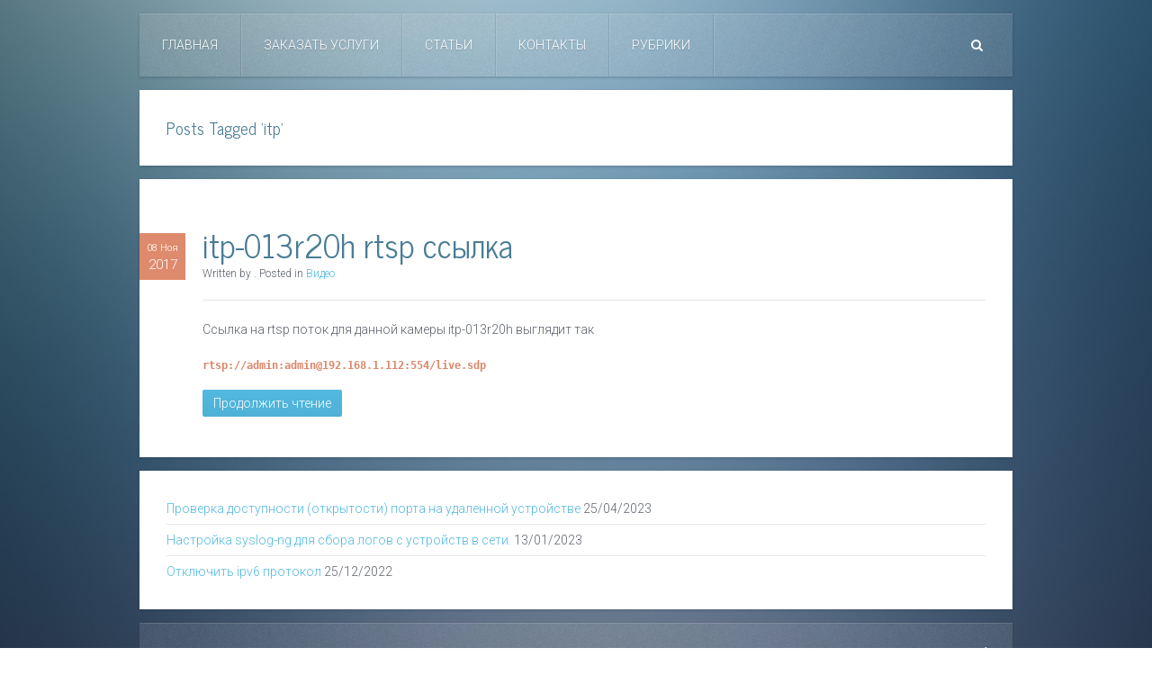

--- FILE ---
content_type: text/html; charset=UTF-8
request_url: https://voler.ru/tag/itp
body_size: 7687
content:
<!DOCTYPE HTML>
<html lang="ru-RU" dir="ltr"  data-config='{"twitter":0,"plusone":0,"facebook":0,"style":"default"}'>

<head>
<meta charset="UTF-8">
<meta http-equiv="X-UA-Compatible" content="IE=edge">
<meta name="viewport" content="width=device-width, initial-scale=1">

<link rel="shortcut icon" href="/wp-content/themes/yoo_everest_wp/favicon.ico">
<link rel="apple-touch-icon-precomposed" href="/wp-content/themes/yoo_everest_wp/apple_touch_icon.png">

		<!-- All in One SEO 4.3.5.1 - aioseo.com -->
		<title>itp | IT Services</title>
		<meta name="robots" content="max-image-preview:large" />
		<link rel="canonical" href="https://voler.ru/tag/itp" />
		<meta name="generator" content="All in One SEO (AIOSEO) 4.3.5.1 " />
		<script type="application/ld+json" class="aioseo-schema">
			{"@context":"https:\/\/schema.org","@graph":[{"@type":"BreadcrumbList","@id":"https:\/\/voler.ru\/tag\/itp#breadcrumblist","itemListElement":[{"@type":"ListItem","@id":"https:\/\/voler.ru\/#listItem","position":1,"item":{"@type":"WebPage","@id":"https:\/\/voler.ru\/","name":"\u0413\u043b\u0430\u0432\u043d\u0430\u044f","description":"\u041e\u0431\u0441\u043b\u0443\u0436\u0438\u0432\u0430\u043d\u0438\u0435 \u0418\u0422 \u0438\u043d\u0444\u0440\u0430\u0441\u0442\u0440\u0443\u043a\u0442\u0443\u0440\u044b.","url":"https:\/\/voler.ru\/"},"nextItem":"https:\/\/voler.ru\/tag\/itp#listItem"},{"@type":"ListItem","@id":"https:\/\/voler.ru\/tag\/itp#listItem","position":2,"item":{"@type":"WebPage","@id":"https:\/\/voler.ru\/tag\/itp","name":"itp","url":"https:\/\/voler.ru\/tag\/itp"},"previousItem":"https:\/\/voler.ru\/#listItem"}]},{"@type":"CollectionPage","@id":"https:\/\/voler.ru\/tag\/itp#collectionpage","url":"https:\/\/voler.ru\/tag\/itp","name":"itp | IT Services","inLanguage":"ru-RU","isPartOf":{"@id":"https:\/\/voler.ru\/#website"},"breadcrumb":{"@id":"https:\/\/voler.ru\/tag\/itp#breadcrumblist"}},{"@type":"Organization","@id":"https:\/\/voler.ru\/#organization","name":"IT Services","url":"https:\/\/voler.ru\/"},{"@type":"WebSite","@id":"https:\/\/voler.ru\/#website","url":"https:\/\/voler.ru\/","name":"IT Services","description":"\u041e\u0431\u0441\u043b\u0443\u0436\u0438\u0432\u0430\u043d\u0438\u0435 \u0418\u0422 \u0438\u043d\u0444\u0440\u0430\u0441\u0442\u0440\u0443\u043a\u0442\u0443\u0440\u044b.","inLanguage":"ru-RU","publisher":{"@id":"https:\/\/voler.ru\/#organization"}}]}
		</script>
		<!-- All in One SEO -->

<link rel="alternate" type="application/rss+xml" title="IT Services &raquo; Лента метки itp" href="https://voler.ru/tag/itp/feed" />
<script type="text/javascript">
window._wpemojiSettings = {"baseUrl":"https:\/\/s.w.org\/images\/core\/emoji\/14.0.0\/72x72\/","ext":".png","svgUrl":"https:\/\/s.w.org\/images\/core\/emoji\/14.0.0\/svg\/","svgExt":".svg","source":{"concatemoji":"https:\/\/voler.ru\/wp-includes\/js\/wp-emoji-release.min.js?ver=6.2.8"}};
/*! This file is auto-generated */
!function(e,a,t){var n,r,o,i=a.createElement("canvas"),p=i.getContext&&i.getContext("2d");function s(e,t){p.clearRect(0,0,i.width,i.height),p.fillText(e,0,0);e=i.toDataURL();return p.clearRect(0,0,i.width,i.height),p.fillText(t,0,0),e===i.toDataURL()}function c(e){var t=a.createElement("script");t.src=e,t.defer=t.type="text/javascript",a.getElementsByTagName("head")[0].appendChild(t)}for(o=Array("flag","emoji"),t.supports={everything:!0,everythingExceptFlag:!0},r=0;r<o.length;r++)t.supports[o[r]]=function(e){if(p&&p.fillText)switch(p.textBaseline="top",p.font="600 32px Arial",e){case"flag":return s("\ud83c\udff3\ufe0f\u200d\u26a7\ufe0f","\ud83c\udff3\ufe0f\u200b\u26a7\ufe0f")?!1:!s("\ud83c\uddfa\ud83c\uddf3","\ud83c\uddfa\u200b\ud83c\uddf3")&&!s("\ud83c\udff4\udb40\udc67\udb40\udc62\udb40\udc65\udb40\udc6e\udb40\udc67\udb40\udc7f","\ud83c\udff4\u200b\udb40\udc67\u200b\udb40\udc62\u200b\udb40\udc65\u200b\udb40\udc6e\u200b\udb40\udc67\u200b\udb40\udc7f");case"emoji":return!s("\ud83e\udef1\ud83c\udffb\u200d\ud83e\udef2\ud83c\udfff","\ud83e\udef1\ud83c\udffb\u200b\ud83e\udef2\ud83c\udfff")}return!1}(o[r]),t.supports.everything=t.supports.everything&&t.supports[o[r]],"flag"!==o[r]&&(t.supports.everythingExceptFlag=t.supports.everythingExceptFlag&&t.supports[o[r]]);t.supports.everythingExceptFlag=t.supports.everythingExceptFlag&&!t.supports.flag,t.DOMReady=!1,t.readyCallback=function(){t.DOMReady=!0},t.supports.everything||(n=function(){t.readyCallback()},a.addEventListener?(a.addEventListener("DOMContentLoaded",n,!1),e.addEventListener("load",n,!1)):(e.attachEvent("onload",n),a.attachEvent("onreadystatechange",function(){"complete"===a.readyState&&t.readyCallback()})),(e=t.source||{}).concatemoji?c(e.concatemoji):e.wpemoji&&e.twemoji&&(c(e.twemoji),c(e.wpemoji)))}(window,document,window._wpemojiSettings);
</script>
<style type="text/css">
img.wp-smiley,
img.emoji {
	display: inline !important;
	border: none !important;
	box-shadow: none !important;
	height: 1em !important;
	width: 1em !important;
	margin: 0 0.07em !important;
	vertical-align: -0.1em !important;
	background: none !important;
	padding: 0 !important;
}
</style>
	<link rel='stylesheet' id='wp-block-library-css' href='https://voler.ru/wp-includes/css/dist/block-library/style.min.css?ver=6.2.8' type='text/css' media='all' />
<link rel='stylesheet' id='classic-theme-styles-css' href='https://voler.ru/wp-includes/css/classic-themes.min.css?ver=6.2.8' type='text/css' media='all' />
<style id='global-styles-inline-css' type='text/css'>
body{--wp--preset--color--black: #000000;--wp--preset--color--cyan-bluish-gray: #abb8c3;--wp--preset--color--white: #ffffff;--wp--preset--color--pale-pink: #f78da7;--wp--preset--color--vivid-red: #cf2e2e;--wp--preset--color--luminous-vivid-orange: #ff6900;--wp--preset--color--luminous-vivid-amber: #fcb900;--wp--preset--color--light-green-cyan: #7bdcb5;--wp--preset--color--vivid-green-cyan: #00d084;--wp--preset--color--pale-cyan-blue: #8ed1fc;--wp--preset--color--vivid-cyan-blue: #0693e3;--wp--preset--color--vivid-purple: #9b51e0;--wp--preset--gradient--vivid-cyan-blue-to-vivid-purple: linear-gradient(135deg,rgba(6,147,227,1) 0%,rgb(155,81,224) 100%);--wp--preset--gradient--light-green-cyan-to-vivid-green-cyan: linear-gradient(135deg,rgb(122,220,180) 0%,rgb(0,208,130) 100%);--wp--preset--gradient--luminous-vivid-amber-to-luminous-vivid-orange: linear-gradient(135deg,rgba(252,185,0,1) 0%,rgba(255,105,0,1) 100%);--wp--preset--gradient--luminous-vivid-orange-to-vivid-red: linear-gradient(135deg,rgba(255,105,0,1) 0%,rgb(207,46,46) 100%);--wp--preset--gradient--very-light-gray-to-cyan-bluish-gray: linear-gradient(135deg,rgb(238,238,238) 0%,rgb(169,184,195) 100%);--wp--preset--gradient--cool-to-warm-spectrum: linear-gradient(135deg,rgb(74,234,220) 0%,rgb(151,120,209) 20%,rgb(207,42,186) 40%,rgb(238,44,130) 60%,rgb(251,105,98) 80%,rgb(254,248,76) 100%);--wp--preset--gradient--blush-light-purple: linear-gradient(135deg,rgb(255,206,236) 0%,rgb(152,150,240) 100%);--wp--preset--gradient--blush-bordeaux: linear-gradient(135deg,rgb(254,205,165) 0%,rgb(254,45,45) 50%,rgb(107,0,62) 100%);--wp--preset--gradient--luminous-dusk: linear-gradient(135deg,rgb(255,203,112) 0%,rgb(199,81,192) 50%,rgb(65,88,208) 100%);--wp--preset--gradient--pale-ocean: linear-gradient(135deg,rgb(255,245,203) 0%,rgb(182,227,212) 50%,rgb(51,167,181) 100%);--wp--preset--gradient--electric-grass: linear-gradient(135deg,rgb(202,248,128) 0%,rgb(113,206,126) 100%);--wp--preset--gradient--midnight: linear-gradient(135deg,rgb(2,3,129) 0%,rgb(40,116,252) 100%);--wp--preset--duotone--dark-grayscale: url('#wp-duotone-dark-grayscale');--wp--preset--duotone--grayscale: url('#wp-duotone-grayscale');--wp--preset--duotone--purple-yellow: url('#wp-duotone-purple-yellow');--wp--preset--duotone--blue-red: url('#wp-duotone-blue-red');--wp--preset--duotone--midnight: url('#wp-duotone-midnight');--wp--preset--duotone--magenta-yellow: url('#wp-duotone-magenta-yellow');--wp--preset--duotone--purple-green: url('#wp-duotone-purple-green');--wp--preset--duotone--blue-orange: url('#wp-duotone-blue-orange');--wp--preset--font-size--small: 13px;--wp--preset--font-size--medium: 20px;--wp--preset--font-size--large: 36px;--wp--preset--font-size--x-large: 42px;--wp--preset--spacing--20: 0.44rem;--wp--preset--spacing--30: 0.67rem;--wp--preset--spacing--40: 1rem;--wp--preset--spacing--50: 1.5rem;--wp--preset--spacing--60: 2.25rem;--wp--preset--spacing--70: 3.38rem;--wp--preset--spacing--80: 5.06rem;--wp--preset--shadow--natural: 6px 6px 9px rgba(0, 0, 0, 0.2);--wp--preset--shadow--deep: 12px 12px 50px rgba(0, 0, 0, 0.4);--wp--preset--shadow--sharp: 6px 6px 0px rgba(0, 0, 0, 0.2);--wp--preset--shadow--outlined: 6px 6px 0px -3px rgba(255, 255, 255, 1), 6px 6px rgba(0, 0, 0, 1);--wp--preset--shadow--crisp: 6px 6px 0px rgba(0, 0, 0, 1);}:where(.is-layout-flex){gap: 0.5em;}body .is-layout-flow > .alignleft{float: left;margin-inline-start: 0;margin-inline-end: 2em;}body .is-layout-flow > .alignright{float: right;margin-inline-start: 2em;margin-inline-end: 0;}body .is-layout-flow > .aligncenter{margin-left: auto !important;margin-right: auto !important;}body .is-layout-constrained > .alignleft{float: left;margin-inline-start: 0;margin-inline-end: 2em;}body .is-layout-constrained > .alignright{float: right;margin-inline-start: 2em;margin-inline-end: 0;}body .is-layout-constrained > .aligncenter{margin-left: auto !important;margin-right: auto !important;}body .is-layout-constrained > :where(:not(.alignleft):not(.alignright):not(.alignfull)){max-width: var(--wp--style--global--content-size);margin-left: auto !important;margin-right: auto !important;}body .is-layout-constrained > .alignwide{max-width: var(--wp--style--global--wide-size);}body .is-layout-flex{display: flex;}body .is-layout-flex{flex-wrap: wrap;align-items: center;}body .is-layout-flex > *{margin: 0;}:where(.wp-block-columns.is-layout-flex){gap: 2em;}.has-black-color{color: var(--wp--preset--color--black) !important;}.has-cyan-bluish-gray-color{color: var(--wp--preset--color--cyan-bluish-gray) !important;}.has-white-color{color: var(--wp--preset--color--white) !important;}.has-pale-pink-color{color: var(--wp--preset--color--pale-pink) !important;}.has-vivid-red-color{color: var(--wp--preset--color--vivid-red) !important;}.has-luminous-vivid-orange-color{color: var(--wp--preset--color--luminous-vivid-orange) !important;}.has-luminous-vivid-amber-color{color: var(--wp--preset--color--luminous-vivid-amber) !important;}.has-light-green-cyan-color{color: var(--wp--preset--color--light-green-cyan) !important;}.has-vivid-green-cyan-color{color: var(--wp--preset--color--vivid-green-cyan) !important;}.has-pale-cyan-blue-color{color: var(--wp--preset--color--pale-cyan-blue) !important;}.has-vivid-cyan-blue-color{color: var(--wp--preset--color--vivid-cyan-blue) !important;}.has-vivid-purple-color{color: var(--wp--preset--color--vivid-purple) !important;}.has-black-background-color{background-color: var(--wp--preset--color--black) !important;}.has-cyan-bluish-gray-background-color{background-color: var(--wp--preset--color--cyan-bluish-gray) !important;}.has-white-background-color{background-color: var(--wp--preset--color--white) !important;}.has-pale-pink-background-color{background-color: var(--wp--preset--color--pale-pink) !important;}.has-vivid-red-background-color{background-color: var(--wp--preset--color--vivid-red) !important;}.has-luminous-vivid-orange-background-color{background-color: var(--wp--preset--color--luminous-vivid-orange) !important;}.has-luminous-vivid-amber-background-color{background-color: var(--wp--preset--color--luminous-vivid-amber) !important;}.has-light-green-cyan-background-color{background-color: var(--wp--preset--color--light-green-cyan) !important;}.has-vivid-green-cyan-background-color{background-color: var(--wp--preset--color--vivid-green-cyan) !important;}.has-pale-cyan-blue-background-color{background-color: var(--wp--preset--color--pale-cyan-blue) !important;}.has-vivid-cyan-blue-background-color{background-color: var(--wp--preset--color--vivid-cyan-blue) !important;}.has-vivid-purple-background-color{background-color: var(--wp--preset--color--vivid-purple) !important;}.has-black-border-color{border-color: var(--wp--preset--color--black) !important;}.has-cyan-bluish-gray-border-color{border-color: var(--wp--preset--color--cyan-bluish-gray) !important;}.has-white-border-color{border-color: var(--wp--preset--color--white) !important;}.has-pale-pink-border-color{border-color: var(--wp--preset--color--pale-pink) !important;}.has-vivid-red-border-color{border-color: var(--wp--preset--color--vivid-red) !important;}.has-luminous-vivid-orange-border-color{border-color: var(--wp--preset--color--luminous-vivid-orange) !important;}.has-luminous-vivid-amber-border-color{border-color: var(--wp--preset--color--luminous-vivid-amber) !important;}.has-light-green-cyan-border-color{border-color: var(--wp--preset--color--light-green-cyan) !important;}.has-vivid-green-cyan-border-color{border-color: var(--wp--preset--color--vivid-green-cyan) !important;}.has-pale-cyan-blue-border-color{border-color: var(--wp--preset--color--pale-cyan-blue) !important;}.has-vivid-cyan-blue-border-color{border-color: var(--wp--preset--color--vivid-cyan-blue) !important;}.has-vivid-purple-border-color{border-color: var(--wp--preset--color--vivid-purple) !important;}.has-vivid-cyan-blue-to-vivid-purple-gradient-background{background: var(--wp--preset--gradient--vivid-cyan-blue-to-vivid-purple) !important;}.has-light-green-cyan-to-vivid-green-cyan-gradient-background{background: var(--wp--preset--gradient--light-green-cyan-to-vivid-green-cyan) !important;}.has-luminous-vivid-amber-to-luminous-vivid-orange-gradient-background{background: var(--wp--preset--gradient--luminous-vivid-amber-to-luminous-vivid-orange) !important;}.has-luminous-vivid-orange-to-vivid-red-gradient-background{background: var(--wp--preset--gradient--luminous-vivid-orange-to-vivid-red) !important;}.has-very-light-gray-to-cyan-bluish-gray-gradient-background{background: var(--wp--preset--gradient--very-light-gray-to-cyan-bluish-gray) !important;}.has-cool-to-warm-spectrum-gradient-background{background: var(--wp--preset--gradient--cool-to-warm-spectrum) !important;}.has-blush-light-purple-gradient-background{background: var(--wp--preset--gradient--blush-light-purple) !important;}.has-blush-bordeaux-gradient-background{background: var(--wp--preset--gradient--blush-bordeaux) !important;}.has-luminous-dusk-gradient-background{background: var(--wp--preset--gradient--luminous-dusk) !important;}.has-pale-ocean-gradient-background{background: var(--wp--preset--gradient--pale-ocean) !important;}.has-electric-grass-gradient-background{background: var(--wp--preset--gradient--electric-grass) !important;}.has-midnight-gradient-background{background: var(--wp--preset--gradient--midnight) !important;}.has-small-font-size{font-size: var(--wp--preset--font-size--small) !important;}.has-medium-font-size{font-size: var(--wp--preset--font-size--medium) !important;}.has-large-font-size{font-size: var(--wp--preset--font-size--large) !important;}.has-x-large-font-size{font-size: var(--wp--preset--font-size--x-large) !important;}
.wp-block-navigation a:where(:not(.wp-element-button)){color: inherit;}
:where(.wp-block-columns.is-layout-flex){gap: 2em;}
.wp-block-pullquote{font-size: 1.5em;line-height: 1.6;}
</style>
<link rel='stylesheet' id='contact-form-7-css' href='https://voler.ru/wp-content/plugins/contact-form-7/includes/css/styles.css?ver=5.7.6' type='text/css' media='all' />
<script type='text/javascript' src='https://voler.ru/wp-includes/js/jquery/jquery.min.js?ver=3.6.4' id='jquery-core-js'></script>
<script type='text/javascript' src='https://voler.ru/wp-includes/js/jquery/jquery-migrate.min.js?ver=3.4.0' id='jquery-migrate-js'></script>
<script type='text/javascript' src='http://voler.ru/wp-content/plugins/easy-spoiler/js/easy-spoiler.js?ver=1.2' id='wpEasySpoilerJS-js'></script>
<link rel="https://api.w.org/" href="https://voler.ru/wp-json/" /><link rel="alternate" type="application/json" href="https://voler.ru/wp-json/wp/v2/tags/199" /><link rel="EditURI" type="application/rsd+xml" title="RSD" href="https://voler.ru/xmlrpc.php?rsd" />
<link rel="wlwmanifest" type="application/wlwmanifest+xml" href="https://voler.ru/wp-includes/wlwmanifest.xml" />
<meta name="generator" content="WordPress 6.2.8" />
<link type="text/css" rel="stylesheet" href="https://voler.ru/wp-content/plugins/easy-spoiler/easy-spoiler.css" /><!-- All in one Favicon 4.7 --><link rel="shortcut icon" href="http://voler.ru/wp-content/uploads/2014/12/favicon.ico" />
<link rel="stylesheet" href="/wp-content/themes/yoo_everest_wp/cache/gzip.php?theme-d1e1437a.css">
<script src="/wp-content/themes/yoo_everest_wp/cache/gzip.php?theme-12379aa9.js"></script>
</head>

<body class="archive tag tag-itp tag-199 tm-isblog wp-archive">

    <div class="uk-container uk-container-center">

        
        
                <nav class="tm-navbar uk-navbar" data-uk-sticky>

                        <ul class="uk-navbar-nav uk-hidden-small"><li data-uk-dropdown="{}"><a href="http://voler.ru">Главная</a></li><li data-uk-dropdown="{}"><a href="https://voler.ru/category/zakazuslugi">Заказать Услуги</a></li><li data-uk-dropdown="{}"><a href="https://voler.ru/category/article">Статьи</a></li><li data-uk-dropdown="{}"><a href="https://voler.ru/contacts">Контакты</a></li></ul>

        <ul class="uk-navbar-nav uk-hidden-small">
            <li class="uk-parent" data-uk-dropdown>
                <a href="#">Рубрики</a>
                <div class="uk-dropdown uk-dropdown-navbar"><ul class="uk-list uk-list-line">
					<li class="cat-item cat-item-191"><a href="https://voler.ru/category/article/linux/asterisk">Asterisk</a> (2)
</li>
	<li class="cat-item cat-item-49"><a href="https://voler.ru/category/article/linux/bash">bash</a> (6)
</li>
	<li class="cat-item cat-item-160"><a href="https://voler.ru/category/cmd">cmd</a> (1)
</li>
	<li class="cat-item cat-item-4"><a href="https://voler.ru/category/article/linux">Linux</a> (124)
</li>
	<li class="cat-item cat-item-26"><a href="https://voler.ru/category/article/mikrotik">Mikrotik</a> (27)
</li>
	<li class="cat-item cat-item-20"><a href="https://voler.ru/category/article/thedude">TheDude</a> (1)
</li>
	<li class="cat-item cat-item-13"><a href="https://voler.ru/category/article/wordpress">WordPress</a> (3)
</li>
	<li class="cat-item cat-item-198"><a href="https://voler.ru/category/article/video">Видео</a> (6)
</li>
	<li class="cat-item cat-item-45"><a href="https://voler.ru/category/zakazuslugi">Заказать Услуги</a> (2)
</li>
	<li class="cat-item cat-item-1"><a href="https://voler.ru/category/article">Статьи</a> (51)
</li>
			</ul></div>
            </li>
        </ul>            
                        <a href="#offcanvas" class="uk-navbar-toggle uk-visible-small" data-uk-offcanvas></a>
            
                        <div class="uk-navbar-flip">
                <div class="uk-navbar-content uk-hidden-small">
<form class="uk-search" id="search-10" action="https://voler.ru/" method="get" role="search"  data-uk-search="{'source': 'https://voler.ru/wp-admin/admin-ajax.php?action=warp_search', 'param': 's', 'msgResultsHeader': 'Результаты поиска', 'msgMoreResults': 'Показать все результаты', 'msgNoResults': 'Ничего не найдено', flipDropdown: 1}">
    <input class="uk-search-field" type="text" value="" name="s" placeholder="искать...">
</form>
</div>
            </div>
            
            
        </nav>
        
        
        
                <div class="tm-middle uk-grid" data-uk-grid-match data-uk-grid-margin>

                        <div class="tm-main uk-width-medium-1-1">

                
                
                
                <main class="tm-content">

                    
            <div class="uk-panel uk-panel-box uk-margin"><h1 class="uk-h3">Posts Tagged &#8216;itp&#8217;</h1></div>
    
    <div class="uk-grid" data-uk-grid-match data-uk-grid-margin><div class="uk-width-medium-1-1"><article id="item-788" class="uk-article tm-article-date-true" data-permalink="https://voler.ru/itp-013r20h-rtsp-url">

    
    <div class="tm-article-wrapper">

        <div class="tm-article-date uk-hidden-small">
            <span class="tm-article-date-day">08 Ноя</span><span class="tm-article-date-year">2017</span>        </div>

        <h1 class="uk-article-title"><a href="https://voler.ru/itp-013r20h-rtsp-url" title="itp-013r20h rtsp ссылка">itp-013r20h rtsp ссылка</a></h1>

        <p class="uk-article-meta">
        <span class="uk-visible-small"><time datetime="2017-11-08" pubdate>08/11/2017</time>. </span> Written by <a href="" title=""></a>. Posted in <a href="https://voler.ru/category/article/video" rel="category tag">Видео</a>        </p>

        <div class="tm-article-content">
            <p>Ссылка на rtsp поток для данной камеры itp-013r20h выглядит так</p>
<p><code><strong>rtsp://admin:admin@192.168.1.112:554/live.sdp </strong></code></p>
        </div>

        <p>
            <a class="uk-button" href="https://voler.ru/itp-013r20h-rtsp-url" title="itp-013r20h rtsp ссылка">Продолжить чтение</a>
                    </p>

        
    </div>

</article>
</div></div>
    

                </main>
                
                
            </div>
            
                                    
        </div>
        
        
                <section class="tm-bottom-b uk-grid uk-hidden-small uk-hidden-medium" data-uk-grid-match="{target:'> div > .uk-panel'}" data-uk-grid-margin>
<div class="uk-hidden-small uk-hidden-medium uk-width-large-1-1"><div class="uk-panel uk-panel-box uk-hidden-medium uk-hidden-small widget_recent_entries"><ul class="uk-list uk-list-line">
											<li>
					<a href="https://voler.ru/%d0%bf%d1%80%d0%be%d0%b2%d0%b5%d1%80%d0%ba%d0%b0-%d0%b4%d0%be%d1%81%d1%82%d1%83%d0%bf%d0%bd%d0%be%d1%81%d1%82%d0%b8-%d0%be%d1%82%d0%ba%d1%80%d1%8b%d1%82%d0%be%d1%81%d1%82%d0%b8-%d0%bf%d0%be%d1%80">Проверка доступности (открытости) порта на удаленной устройстве</a>
											<span class="post-date">25/04/2023</span>
									</li>
											<li>
					<a href="https://voler.ru/configure-syslog-ng-for-log-data-netdev">Настройка syslog-ng для сбора логов с устройств в сети.</a>
											<span class="post-date">13/01/2023</span>
									</li>
											<li>
					<a href="https://voler.ru/%d0%be%d1%82%d0%ba%d0%bb%d1%8e%d1%87%d0%b8%d1%82%d1%8c-ipv6-%d0%bf%d1%80%d0%be%d1%82%d0%be%d0%ba%d0%be%d0%bb">Отключить ipv6 протокол</a>
											<span class="post-date">25/12/2022</span>
									</li>
					</ul></div></div>
</section>
        
                <footer class="tm-footer">

                        <a class="tm-totop-scroller" data-uk-smooth-scroll href="#"></a>
            
            <div class="uk-panel shortcodes-ultimate"><div class="textwidget"><div class="su-button-center"><a href="http://voler.ru/contacts/" class="su-button su-button-style-default" style="color:#FFFFFF;background-color:#0c5cb4;border-color:#0a4a90;border-radius:5px;-moz-border-radius:5px;-webkit-border-radius:5px" target="_self"><span style="color:#FFFFFF;padding:6px 16px;font-size:13px;line-height:20px;border-color:#558dcb;border-radius:5px;-moz-border-radius:5px;-webkit-border-radius:5px;text-shadow:none;-moz-text-shadow:none;-webkit-text-shadow:none"><i class="sui sui-paper-plane-o" style="font-size:13px;color:#FFFFFF"></i> Пишите нам</span></a></div></div></div>
<div class="uk-panel shortcodes-ultimate"><div class="textwidget"></div></div>
<div class="uk-panel widget_text"><!-- Yandex.Metrika informer -->
<a href="https://metrika.yandex.ru/stat/?id=27473271&amp;from=informer" target="_blank" rel="nofollow noopener"><img src="//bs.yandex.ru/informer/27473271/3_1_FFFFFFFF_EFEFEFFF_0_pageviews"
style="width:88px; height:31px; border:0;" alt="Яндекс.Метрика" title="Яндекс.Метрика: данные за сегодня (просмотры, визиты и уникальные посетители)" onclick="try{Ya.Metrika.informer({i:this,id:27473271,lang:'ru'});return false}catch(e){}"/></a>
<!-- /Yandex.Metrika informer -->

<!-- Yandex.Metrika counter -->
<script type="text/javascript">
(function (d, w, c) {
    (w[c] = w[c] || []).push(function() {
        try {
            w.yaCounter27473271 = new Ya.Metrika({id:27473271,
                    clickmap:true,
                    trackLinks:true,
                    accurateTrackBounce:true});
        } catch(e) { }
    });

    var n = d.getElementsByTagName("script")[0],
        s = d.createElement("script"),
        f = function () { n.parentNode.insertBefore(s, n); };
    s.type = "text/javascript";
    s.async = true;
    s.src = (d.location.protocol == "https:" ? "https:" : "http:") + "//mc.yandex.ru/metrika/watch.js";

    if (w.opera == "[object Opera]") {
        d.addEventListener("DOMContentLoaded", f, false);
    } else { f(); }
})(document, window, "yandex_metrika_callbacks");
</script>
<noscript><div><img src="//mc.yandex.ru/watch/27473271" style="position:absolute; left:-9999px;" alt="" /></div></noscript>
<!-- /Yandex.Metrika counter --></div>
<div class="uk-panel widget_text"><!--Openstat-->
<span id="openstat1"></span>
<script type="text/javascript">
var openstat = { counter: 1, next: openstat };
(function(d, t, p) {
var j = d.createElement(t); j.async = true; j.type = "text/javascript";
j.src = ("https:" == p ? "https:" : "http:") + "//openstat.net/cnt.js";
var s = d.getElementsByTagName(t)[0]; s.parentNode.insertBefore(j, s);
})(document, "script", document.location.protocol);
</script>
<!--/Openstat--></div>Powered by <a href="http://www.yootheme.com">Warp Theme Framework</a>
        </footer>
        
    </div>

    	<script>
			// List of Themes, Classes and Regular expressions
		var template_name = 'yoo_everest_wp';
		switch(template_name) {
			case 'twentyeleven' :
					var classes = ['entry-meta'];
					var regex = ' by <a(.*?)\/a>;<span class="sep"> by <\/span>';
					break;
			case 'twentyten' :
					var classes = ['entry-meta'];
					var regex = ' by <a(.*?)\/a>;<span class="meta-sep">by<\/span>';
					break;
			case 'object' :
					var classes = ['post-details', 'post'];
					var regex = ' by <span(.*?)\/span>;<p class="post-details">by';
					break;
			case 'theme-revenge' :
					var classes = ['post-entry-meta'];
					var regex = 'By <a(.*?)\/a> on';
					break;
			case 'Magnificent' :
					var classes = ['meta-info'];
					var regex = '<span>by<\/span> <a(.*?)\/a>;Posted by <a(.*?)\/a> on ';
					break;
			case 'wp-clearphoto' :
					var classes = ['meta'];
					var regex = '\\|\\s*<\/span>\\s*<span class="meta-author">\\s*<a(.*?)\/a>';
					break;
			case 'wp-clearphoto1' :
					var classes = ['meta'];
					var regex = '\\|\\s*<\/span>\\s*<span class="meta-author">\\s*<a(.*?)\/a>';
					break;
			default:
					var classes = ['entry-meta'];
					var regex = ' by <a(.*?)\/a>;<span class="sep"> by <\/span>; <span class="meta-sep">by<\/span>;<span class="meta-sep"> by <\/span>';
		}
				if (typeof classes[0] !== 'undefined' && classes[0] !== null) {
				for(var i = 0; i < classes.length; i++) {
					var elements = document.querySelectorAll('.'+classes[i]);
					for (var j = 0; j < elements.length; j++) {
						var regex_array = regex.split(";");
						for(var k = 0; k < regex_array.length; k++) {
							 if (elements[j].innerHTML.match(new RegExp(regex_array[k], "i"))) {
								 var replaced_txt = elements[j].innerHTML.replace(new RegExp(regex_array[k], "i"), '');
								 elements[j].innerHTML = replaced_txt;
							 }
						}
					}			
				}
			}
						
		</script>
	<link rel='stylesheet' id='su-icons-css' href='https://voler.ru/wp-content/plugins/shortcodes-ultimate/includes/css/icons.css?ver=1.1.5' type='text/css' media='all' />
<link rel='stylesheet' id='su-shortcodes-css' href='https://voler.ru/wp-content/plugins/shortcodes-ultimate/includes/css/shortcodes.css?ver=5.12.11' type='text/css' media='all' />
<script type='text/javascript' src='https://voler.ru/wp-content/plugins/contact-form-7/includes/swv/js/index.js?ver=5.7.6' id='swv-js'></script>
<script type='text/javascript' id='contact-form-7-js-extra'>
/* <![CDATA[ */
var wpcf7 = {"api":{"root":"https:\/\/voler.ru\/wp-json\/","namespace":"contact-form-7\/v1"}};
/* ]]> */
</script>
<script type='text/javascript' src='https://voler.ru/wp-content/plugins/contact-form-7/includes/js/index.js?ver=5.7.6' id='contact-form-7-js'></script>
<script type='text/javascript' src='https://voler.ru/wp-content/plugins/wp-disable-comments/javascript/wp-disable-comments.js?ver=0.4' id='wpdc_wp-disable-comments-js'></script>

        <div id="offcanvas" class="uk-offcanvas">
        <div class="uk-offcanvas-bar"><div class="uk-panel widget_warp_sidebar"></div></div>
    </div>
    
</body>
</html>

--- FILE ---
content_type: application/x-javascript
request_url: https://voler.ru/wp-content/themes/yoo_everest_wp/cache/gzip.php?theme-12379aa9.js
body_size: 32660
content:
(function(core){if(typeof define=="function"&&define.amd){define("uikit",function(){var uikit=window.UIkit||core(window,window.jQuery,window.document);uikit.load=function(res,req,onload,config){var resources=res.split(","),load=[],i,base=(config.config&&config.config.uikit&&config.config.uikit.base?config.config.uikit.base:"").replace(/\/+$/g,"");if(!base){throw new Error("Please define base path to UIkit in the requirejs config.")}for(i=0;i<resources.length;i+=1){var resource=resources[i].replace(/\./g,"/");load.push(base+"/components/"+resource)}req(load,function(){onload(uikit)})};return uikit})}if(!window.jQuery){throw new Error("UIkit requires jQuery")}if(window&&window.jQuery){core(window,window.jQuery,window.document)}})(function(global,$,doc){"use strict";var UI={},_UI=window.UIkit;UI.version="2.15.0";UI._prefix="uk";UI.noConflict=function(prefix){if(_UI){window.UIkit=_UI;$.UIkit=_UI;$.fn.uk=_UI.fn}if(prefix){}UI._prefix=prefix;return UI};UI.prefix=function(str){return typeof str=="string"?str.replace(/@/g,UI._prefix):str};UI.$=function(){if(arguments[0]&&typeof arguments[0]=="string"){arguments[0]=UI.prefix(arguments[0])}var obj=$.apply($,arguments),i;if(!obj.length){return obj}["find","filter","closest","attr","parent","parents","children","addClass","removeClass","toggleClass","hasClass","is","on","one"].forEach(function(m){var method=obj[m],result,collections=["find","filter","parent","parents","children","closest"];obj[m]=function(){for(i=0;i<arguments.length;i++){if(typeof arguments[i]=="string"){arguments[i]=UI.prefix(arguments[i])}}result=method.apply(this,arguments);return collections.indexOf(m)>-1?UI.$(result):result};return obj});return obj};UI.$doc=UI.$(document);UI.$win=UI.$(window);UI.$html=UI.$("html");UI.fn=function(command,options){var args=arguments,cmd=command.match(/^([a-z\-]+)(?:\.([a-z]+))?/i),component=cmd[1],method=cmd[2];if(!UI[component]){$.error("UIkit component ["+component+"] does not exist.");return this}return this.each(function(){var $this=$(this),data=$this.data(component);if(!data)$this.data(component,data=UI[component](this,method?undefined:options));if(method)data[method].apply(data,Array.prototype.slice.call(args,1))})};UI.support={};UI.support.transition=function(){var transitionEnd=function(){var element=doc.body||doc.documentElement,transEndEventNames={WebkitTransition:"webkitTransitionEnd",MozTransition:"transitionend",OTransition:"oTransitionEnd otransitionend",transition:"transitionend"},name;for(name in transEndEventNames){if(element.style[name]!==undefined)return transEndEventNames[name]}}();return transitionEnd&&{end:transitionEnd}}();UI.support.animation=function(){var animationEnd=function(){var element=doc.body||doc.documentElement,animEndEventNames={WebkitAnimation:"webkitAnimationEnd",MozAnimation:"animationend",OAnimation:"oAnimationEnd oanimationend",animation:"animationend"},name;for(name in animEndEventNames){if(element.style[name]!==undefined)return animEndEventNames[name]}}();return animationEnd&&{end:animationEnd}}();UI.support.requestAnimationFrame=window.requestAnimationFrame||window.webkitRequestAnimationFrame||window.mozRequestAnimationFrame||window.msRequestAnimationFrame||window.oRequestAnimationFrame||function(callback){setTimeout(callback,1e3/60)};UI.support.touch="ontouchstart"in window&&navigator.userAgent.toLowerCase().match(/mobile|tablet/)||global.DocumentTouch&&document instanceof global.DocumentTouch||global.navigator.msPointerEnabled&&global.navigator.msMaxTouchPoints>0||global.navigator.pointerEnabled&&global.navigator.maxTouchPoints>0||false;UI.support.mutationobserver=global.MutationObserver||global.WebKitMutationObserver||null;UI.Utils={};UI.Utils.str2json=function(str){return str.replace(/([\$\w]+)\s*:/g,function(_,$1){return'"'+$1+'":'}).replace(/'([^']+)'/g,function(_,$1){return'"'+$1+'"'})};UI.Utils.debounce=function(func,wait,immediate){var timeout;return function(){var context=this,args=arguments;var later=function(){timeout=null;if(!immediate)func.apply(context,args)};var callNow=immediate&&!timeout;clearTimeout(timeout);timeout=setTimeout(later,wait);if(callNow)func.apply(context,args)}};UI.Utils.removeCssRules=function(selectorRegEx){var idx,idxs,stylesheet,_i,_j,_k,_len,_len1,_len2,_ref;if(!selectorRegEx)return;setTimeout(function(){try{_ref=document.styleSheets;for(_i=0,_len=_ref.length;_i<_len;_i++){stylesheet=_ref[_i];idxs=[];stylesheet.cssRules=stylesheet.cssRules;for(idx=_j=0,_len1=stylesheet.cssRules.length;_j<_len1;idx=++_j){if(stylesheet.cssRules[idx].type===CSSRule.STYLE_RULE&&selectorRegEx.test(stylesheet.cssRules[idx].selectorText)){idxs.unshift(idx)}}for(_k=0,_len2=idxs.length;_k<_len2;_k++){stylesheet.deleteRule(idxs[_k])}}}catch(_error){}},0)};UI.Utils.isInView=function(element,options){var $element=$(element);if(!$element.is(":visible")){return false}var window_left=UI.$win.scrollLeft(),window_top=UI.$win.scrollTop(),offset=$element.offset(),left=offset.left,top=offset.top;options=$.extend({topoffset:0,leftoffset:0},options);if(top+$element.height()>=window_top&&top-options.topoffset<=window_top+UI.$win.height()&&left+$element.width()>=window_left&&left-options.leftoffset<=window_left+UI.$win.width()){return true}else{return false}};UI.Utils.checkDisplay=function(context,initanimation){var elements=UI.$("[data-@-margin], [data-@-grid-match], [data-@-grid-margin], [data-@-check-display]",context||document),animated;if(context&&!elements.length){elements=$(context)}elements.trigger("display.uk.check");if(initanimation){if(typeof initanimation!="string"){initanimation=UI.prefix('[class*="@-animation-"]')}elements.find(initanimation).each(function(){var ele=UI.$(this),cls=ele.attr("class"),anim=cls.match(/uk\-animation\-(.+)/);ele.removeClass(anim[0]).width();ele.addClass(anim[0])})}return elements};UI.Utils.options=function(string){if($.isPlainObject(string))return string;var start=string?string.indexOf("{"):-1,options={};if(start!=-1){try{options=JSON.parse(UI.Utils.str2json(string.substr(start)))}catch(e){}}return options};UI.Utils.animate=function(element,cls){var d=$.Deferred();element=UI.$(element);cls=UI.prefix(cls);element.css("display","none").addClass(cls).one(UI.support.animation.end,function(){element.removeClass(cls);d.resolve()}).width();element.css("display","");return d.promise()};UI.Utils.uid=function(prefix){return(prefix||"id")+(new Date).getTime()+"RAND"+Math.ceil(Math.random()*1e5)};UI.Utils.template=function(str,data){var tokens=str.replace(/\n/g,"\\n").replace(/\{\{\{\s*(.+?)\s*\}\}\}/g,"{{!$1}}").split(/(\{\{\s*(.+?)\s*\}\})/g),i=0,toc,cmd,prop,val,fn,output=[],openblocks=0;while(i<tokens.length){toc=tokens[i];if(toc.match(/\{\{\s*(.+?)\s*\}\}/)){i=i+1;toc=tokens[i];cmd=toc[0];prop=toc.substring(toc.match(/^(\^|\#|\!|\~|\:)/)?1:0);switch(cmd){case"~":output.push("for(var $i=0;$i<"+prop+".length;$i++) { var $item = "+prop+"[$i];");openblocks++;break;case":":output.push("for(var $key in "+prop+") { var $val = "+prop+"[$key];");openblocks++;break;case"#":output.push("if("+prop+") {");openblocks++;break;case"^":output.push("if(!"+prop+") {");openblocks++;break;case"/":output.push("}");openblocks--;break;case"!":output.push("__ret.push("+prop+");");break;default:output.push("__ret.push(escape("+prop+"));");break}}else{output.push("__ret.push('"+toc.replace(/\'/g,"\\'")+"');")}i=i+1}fn=new Function("$data",["var __ret = [];","try {","with($data){",!openblocks?output.join(""):'__ret = ["Not all blocks are closed correctly."]',"};","}catch(e){__ret = [e.message];}",'return __ret.join("").replace(/\\n\\n/g, "\\n");',"function escape(html) { return String(html).replace(/&/g, '&amp;').replace(/\"/g, '&quot;').replace(/</g, '&lt;').replace(/>/g, '&gt;');}"].join("\n"));return data?fn(data):fn};UI.Utils.events={};UI.Utils.events.click=UI.support.touch?"tap":"click";window.UIkit=UI;$.UIkit=UI;$.fn.uk=UI.fn;UI.langdirection=UI.$html.attr("dir")=="rtl"?"right":"left";UI.components={};UI.component=function(name,def){var fn=function(element,options){var $this=this;this.UIkit=UI;this.element=element?UI.$(element):null;this.options=$.extend(true,{},this.defaults,options);this.plugins={};if(this.element){this.element.data(name,this)}this.init();(this.options.plugins.length?this.options.plugins:Object.keys(fn.plugins)).forEach(function(plugin){if(fn.plugins[plugin].init){fn.plugins[plugin].init($this);$this.plugins[plugin]=true}});this.trigger("init.uk.component",[name,this]);return this};fn.plugins={};$.extend(true,fn.prototype,{defaults:{plugins:[]},boot:function(){},init:function(){},on:function(a1,a2,a3){return UI.$(this.element||this).on(a1,a2,a3)},one:function(a1,a2,a3){return UI.$(this.element||this).one(a1,a2,a3)},off:function(evt){return UI.$(this.element||this).off(evt)},trigger:function(evt,params){return UI.$(this.element||this).trigger(evt,params)},find:function(selector){return UI.$(this.element?this.element:[]).find(selector)},proxy:function(obj,methods){var $this=this;methods.split(" ").forEach(function(method){if(!$this[method])$this[method]=function(){return obj[method].apply(obj,arguments)}})},mixin:function(obj,methods){var $this=this;methods.split(" ").forEach(function(method){if(!$this[method])$this[method]=obj[method].bind($this)})}},def);this.components[name]=fn;this[name]=function(){var element,options;if(arguments.length){switch(arguments.length){case 1:if(typeof arguments[0]==="string"||arguments[0].nodeType||arguments[0]instanceof jQuery){element=$(arguments[0])}else{options=arguments[0]}break;case 2:element=$(arguments[0]);options=arguments[1];break}}if(element&&element.data(name)){return element.data(name)}return new UI.components[name](element,options)};if(UI.domready){UI.component.boot(name)}return fn};UI.plugin=function(component,name,def){this.components[component].plugins[name]=def};UI.component.boot=function(name){if(UI.components[name].prototype&&UI.components[name].prototype.boot&&!UI.components[name].booted){UI.components[name].prototype.boot.apply(UI,[]);UI.components[name].booted=true}};UI.component.bootComponents=function(){for(var component in UI.components){UI.component.boot(component)}};UI.domObservers=[];UI.domready=false;UI.ready=function(fn){UI.domObservers.push(fn);if(UI.domready){fn(document)}};UI.on=function(a1,a2,a3){if(a1&&a1.indexOf("ready.uk.dom")>-1&&UI.domready){a2.apply(UI.$doc)}return UI.$doc.on(a1,a2,a3)};UI.one=function(a1,a2,a3){if(a1&&a1.indexOf("ready.uk.dom")>-1&&UI.domready){a2.apply(UI.$doc);return UI.$doc}return UI.$doc.one(a1,a2,a3)};UI.trigger=function(evt,params){return UI.$doc.trigger(evt,params)};UI.domObserve=function(selector,fn){if(!UI.support.mutationobserver)return;fn=fn||function(){};UI.$(selector).each(function(){var element=this,$element=UI.$(element);if($element.data("observer")){return}try{var observer=new UI.support.mutationobserver(UI.Utils.debounce(function(mutations){fn.apply(element,[]);$element.trigger("changed.uk.dom")},50));observer.observe(element,{childList:true,subtree:true});$element.data("observer",observer)}catch(e){}})};$(function(){UI.$body=UI.$("body");UI.ready(function(context){UI.domObserve("[data-@-observe]")});UI.on("ready.uk.dom",function(){UI.domObservers.forEach(function(fn){fn(document)});if(UI.domready)UI.Utils.checkDisplay(document)});UI.on("changed.uk.dom",function(e){var ele=e.target;UI.domObservers.forEach(function(fn){fn(ele)});UI.Utils.checkDisplay(ele)});UI.trigger("beforeready.uk.dom");UI.component.bootComponents();setInterval(function(){var memory={x:window.pageXOffset,y:window.pageYOffset},dir;var fn=function(){if(memory.x!=window.pageXOffset||memory.y!=window.pageYOffset){dir={x:0,y:0};if(window.pageXOffset!=memory.x)dir.x=window.pageXOffset>memory.x?1:-1;if(window.pageYOffset!=memory.y)dir.y=window.pageYOffset>memory.y?1:-1;memory={dir:dir,x:window.pageXOffset,y:window.pageYOffset};UI.$doc.trigger("scrolling.uk.document",[memory])}};if(UI.support.touch){UI.$html.on("touchmove touchend MSPointerMove MSPointerUp pointermove pointerup",fn)}if(memory.x||memory.y)fn();return fn}(),15);UI.trigger("ready.uk.dom");if(UI.support.touch){if(navigator.userAgent.match(/(iPad|iPhone|iPod)/g)){UI.$win.on("load orientationchange resize",UI.Utils.debounce(function(){var fn=function(){$(UI.prefix(".@-height-viewport")).css("height",window.innerHeight);return fn};return fn()}(),100))}}UI.trigger("afterready.uk.dom");UI.domready=true});UI.$html.addClass(UI.support.touch?"@-touch":"@-notouch");if(UI.support.touch){var hoverset=false,exclude,selector=".@-overlay, .@-overlay-toggle, .@-caption-toggle, .@-animation-hover, .@-has-hover";UI.$html.on("touchstart MSPointerDown pointerdown",selector,function(){if(hoverset)UI.$(".@-hover").removeClass("@-hover");hoverset=UI.$(this).addClass("@-hover")}).on("touchend MSPointerUp pointerup",function(e){exclude=UI.$(e.target).parents(selector);if(hoverset)hoverset.not(exclude).removeClass("@-hover")})}return UI});(function($){if($.fn.swipeLeft){return}var touch={},touchTimeout,tapTimeout,swipeTimeout,longTapTimeout,longTapDelay=750,gesture;function swipeDirection(x1,x2,y1,y2){return Math.abs(x1-x2)>=Math.abs(y1-y2)?x1-x2>0?"Left":"Right":y1-y2>0?"Up":"Down"}function longTap(){longTapTimeout=null;if(touch.last){touch.el.trigger("longTap");touch={}}}function cancelLongTap(){if(longTapTimeout)clearTimeout(longTapTimeout);longTapTimeout=null}function cancelAll(){if(touchTimeout)clearTimeout(touchTimeout);if(tapTimeout)clearTimeout(tapTimeout);if(swipeTimeout)clearTimeout(swipeTimeout);if(longTapTimeout)clearTimeout(longTapTimeout);touchTimeout=tapTimeout=swipeTimeout=longTapTimeout=null;touch={}}function isPrimaryTouch(event){return event.pointerType==event.MSPOINTER_TYPE_TOUCH&&event.isPrimary}$(function(){var now,delta,deltaX=0,deltaY=0,firstTouch;if("MSGesture"in window){gesture=new MSGesture;gesture.target=document.body}$(document).on("MSGestureEnd gestureend",function(e){var swipeDirectionFromVelocity=e.originalEvent.velocityX>1?"Right":e.originalEvent.velocityX<-1?"Left":e.originalEvent.velocityY>1?"Down":e.originalEvent.velocityY<-1?"Up":null;if(swipeDirectionFromVelocity){touch.el.trigger("swipe");touch.el.trigger("swipe"+swipeDirectionFromVelocity)}}).on("touchstart MSPointerDown pointerdown",function(e){if(e.type=="MSPointerDown"&&!isPrimaryTouch(e.originalEvent))return;firstTouch=e.type=="MSPointerDown"||e.type=="pointerdown"?e:e.originalEvent.touches[0];now=Date.now();delta=now-(touch.last||now);touch.el=$("tagName"in firstTouch.target?firstTouch.target:firstTouch.target.parentNode);if(touchTimeout)clearTimeout(touchTimeout);touch.x1=firstTouch.pageX;touch.y1=firstTouch.pageY;if(delta>0&&delta<=250)touch.isDoubleTap=true;touch.last=now;longTapTimeout=setTimeout(longTap,longTapDelay);if(gesture&&(e.type=="MSPointerDown"||e.type=="pointerdown"||e.type=="touchstart")){gesture.addPointer(e.originalEvent.pointerId)}}).on("touchmove MSPointerMove pointermove",function(e){if(e.type=="MSPointerMove"&&!isPrimaryTouch(e.originalEvent))return;firstTouch=e.type=="MSPointerMove"||e.type=="pointermove"?e:e.originalEvent.touches[0];cancelLongTap();touch.x2=firstTouch.pageX;touch.y2=firstTouch.pageY;deltaX+=Math.abs(touch.x1-touch.x2);deltaY+=Math.abs(touch.y1-touch.y2)}).on("touchend MSPointerUp pointerup",function(e){if(e.type=="MSPointerUp"&&!isPrimaryTouch(e.originalEvent))return;cancelLongTap();if(touch.x2&&Math.abs(touch.x1-touch.x2)>30||touch.y2&&Math.abs(touch.y1-touch.y2)>30){swipeTimeout=setTimeout(function(){touch.el.trigger("swipe");touch.el.trigger("swipe"+swipeDirection(touch.x1,touch.x2,touch.y1,touch.y2));touch={}},0)}else if("last"in touch){if(isNaN(deltaX)||deltaX<30&&deltaY<30){tapTimeout=setTimeout(function(){var event=$.Event("tap");event.cancelTouch=cancelAll;touch.el.trigger(event);if(touch.isDoubleTap){touch.el.trigger("doubleTap");touch={}}else{touchTimeout=setTimeout(function(){touchTimeout=null;touch.el.trigger("singleTap");touch={}},250)}},0)}else{touch={}}deltaX=deltaY=0}}).on("touchcancel MSPointerCancel",cancelAll);$(window).on("scroll",cancelAll)});["swipe","swipeLeft","swipeRight","swipeUp","swipeDown","doubleTap","tap","singleTap","longTap"].forEach(function(eventName){$.fn[eventName]=function(callback){return $(this).on(eventName,callback)}})})(jQuery);(function($,UI){"use strict";var stacks=[];UI.component("stackMargin",{defaults:{cls:"@-margin-small-top"},boot:function(){UI.ready(function(context){UI.$("[data-@-margin]",context).each(function(){var ele=UI.$(this),obj;if(!ele.data("stackMargin")){obj=UI.stackMargin(ele,UI.Utils.options(ele.attr("data-@-margin")))}})})},init:function(){var $this=this;this.columns=this.element.children();if(!this.columns.length)return;UI.$win.on("resize orientationchange",function(){var fn=function(){$this.process()};$(function(){fn();UI.$win.on("load",fn)});return UI.Utils.debounce(fn,20)}());UI.$html.on("changed.uk.dom",function(e){$this.columns=$this.element.children();$this.process()});this.on("display.uk.check",function(e){$this.columns=$this.element.children();if(this.element.is(":visible"))this.process()}.bind(this));stacks.push(this)},process:function(){var $this=this;this.revert();var skip=false,firstvisible=this.columns.filter(":visible:first"),offset=firstvisible.length?firstvisible.position().top+firstvisible.outerHeight()-1:false;if(offset===false)return;this.columns.each(function(){var column=UI.$(this);if(column.is(":visible")){if(skip){column.addClass($this.options.cls)}else{if(column.position().top>=offset){skip=column.addClass($this.options.cls)}}}});return this},revert:function(){this.columns.removeClass(this.options.cls);return this}});UI.ready(function(){var iframes=[],check=function(){iframes.forEach(function(iframe){if(!iframe.is(":visible"))return;var width=iframe.parent().width(),iwidth=iframe.data("width"),ratio=width/iwidth,height=Math.floor(ratio*iframe.data("height"));iframe.css({height:width<iwidth?height:iframe.data("height")})})};UI.$win.on("resize",UI.Utils.debounce(check,15));return function(context){UI.$("iframe.@-responsive-width",context).each(function(){var iframe=$(this);if(!iframe.data("responsive")&&iframe.attr("width")&&iframe.attr("height")){iframe.data("width",iframe.attr("width"));iframe.data("height",iframe.attr("height"));iframe.data("responsive",true);iframes.push(iframe)}});check()}}())})(jQuery,UIkit);(function($,UI){"use strict";UI.component("smoothScroll",{boot:function(){UI.$html.on("click.smooth-scroll.uikit","[data-@-smooth-scroll]",function(e){var ele=UI.$(this);if(!ele.data("smoothScroll")){var obj=UI.smoothScroll(ele,UI.Utils.options(ele.attr("data-@-smooth-scroll")));ele.trigger("click")}return false})},init:function(){var $this=this;this.on("click",function(e){e.preventDefault();scrollToElement(UI.$(this.hash).length?UI.$(this.hash):UI.$("body"),$this.options)})}});function scrollToElement(ele,options){options=$.extend({duration:1e3,transition:"easeOutExpo",offset:0,complete:function(){}},options);var target=ele.offset().top-options.offset,docheight=UI.$doc.height(),winheight=window.innerHeight;if(target+winheight>docheight){target=docheight-winheight}UI.$("html,body").stop().animate({scrollTop:target},options.duration,options.transition).promise().done(options.complete)}UI.Utils.scrollToElement=scrollToElement;if(!$.easing.easeOutExpo){$.easing.easeOutExpo=function(x,t,b,c,d){return t==d?b+c:c*(-Math.pow(2,-10*t/d)+1)+b}}})(jQuery,UIkit);(function($,UI){"use strict";var $win=UI.$win,$doc=UI.$doc,scrollspies=[],checkScrollSpy=function(){for(var i=0;i<scrollspies.length;i++){UI.support.requestAnimationFrame.apply(window,[scrollspies[i].check])}};UI.component("scrollspy",{defaults:{cls:"@-scrollspy-inview",initcls:"@-scrollspy-init-inview",topoffset:0,leftoffset:0,repeat:false,delay:0},boot:function(){$doc.on("scrolling.uk.document",checkScrollSpy);$win.on("resize orientationchange",UI.Utils.debounce(checkScrollSpy,50));UI.ready(function(context){UI.$("[data-@-scrollspy]",context).each(function(){var element=UI.$(this);if(!element.data("scrollspy")){var obj=UI.scrollspy(element,UI.Utils.options(element.attr("data-@-scrollspy")))}})})},init:function(){var $this=this,idle,inviewstate,initinview,fn=function(){var inview=UI.Utils.isInView($this.element,$this.options);if(inview&&!inviewstate){if(idle)clearTimeout(idle);if(!initinview){$this.element.addClass($this.options.initcls);$this.offset=$this.element.offset();initinview=true;$this.trigger("init.uk.scrollspy")}idle=setTimeout(function(){if(inview){$this.element.addClass("@-scrollspy-inview").addClass($this.options.cls).width()}},$this.options.delay);inviewstate=true;$this.trigger("inview.uk.scrollspy")}if(!inview&&inviewstate&&$this.options.repeat){$this.element.removeClass("@-scrollspy-inview").removeClass($this.options.cls);inviewstate=false;$this.trigger("outview.uk.scrollspy")}};fn();this.check=fn;scrollspies.push(this)}});var scrollspynavs=[],checkScrollSpyNavs=function(){for(var i=0;i<scrollspynavs.length;i++){UI.support.requestAnimationFrame.apply(window,[scrollspynavs[i].check])}};UI.component("scrollspynav",{defaults:{cls:"@-active",closest:false,topoffset:0,leftoffset:0,smoothscroll:false},boot:function(){$doc.on("scrolling.uk.document",checkScrollSpyNavs);$win.on("resize orientationchange",UI.Utils.debounce(checkScrollSpyNavs,50));UI.ready(function(context){UI.$("[data-@-scrollspy-nav]",context).each(function(){var element=UI.$(this);if(!element.data("scrollspynav")){var obj=UI.scrollspynav(element,UI.Utils.options(element.attr("data-@-scrollspy-nav")))}})})},init:function(){var ids=[],links=this.find("a[href^='#']").each(function(){ids.push($(this).attr("href"))}),targets=$(ids.join(",")),clsActive=UI.prefix(this.options.cls),clsClosest=UI.prefix(this.options.closest||this.options.closest);var $this=this,inviews,fn=function(){inviews=[];for(var i=0;i<targets.length;i++){if(UI.Utils.isInView(targets.eq(i),$this.options)){inviews.push(targets.eq(i))}}if(inviews.length){var navitems,scrollTop=$win.scrollTop(),target=function(){for(var i=0;i<inviews.length;i++){if(inviews[i].offset().top>=scrollTop){return inviews[i]}}}();if(!target)return;if($this.options.closest){links.closest(clsClosest).removeClass(clsActive);navitems=links.filter("a[href='#"+target.attr("id")+"']").closest(clsClosest).addClass(clsActive)}else{navitems=links.removeClass(clsActive).filter("a[href='#"+target.attr("id")+"']").addClass(clsActive)}$this.element.trigger("inview.uk.scrollspynav",[target,navitems])}};if(this.options.smoothscroll&&UI.smoothScroll){links.each(function(){UI.smoothScroll(this,$this.options.smoothscroll)})}fn();this.element.data("scrollspynav",this);this.check=fn;scrollspynavs.push(this)}})})(jQuery,UIkit);(function(global,$,UI){"use strict";var togglers=[];UI.component("toggle",{defaults:{target:false,cls:"@-hidden",animation:false,duration:200},boot:function(){UI.ready(function(context){UI.$("[data-@-toggle]",context).each(function(){var ele=UI.$(this);if(!ele.data("toggle")){var obj=UI.toggle(ele,UI.Utils.options(ele.attr("data-@-toggle")))}});setTimeout(function(){togglers.forEach(function(toggler){toggler.getTogglers()})},0)})},init:function(){var $this=this;this.getTogglers();this.on("click",function(e){if($this.element.is('a[href="#"]'))e.preventDefault();$this.toggle()});togglers.push(this)},toggle:function(){if(!this.totoggle.length)return;if(this.options.animation&&UI.support.animation){var $this=this,animations=UI.prefix(this.options.animation).split(",");if(animations.length==1){animations[1]=animations[0]}animations[0]=animations[0].trim();animations[1]=animations[1].trim();this.totoggle.css("animation-duration",this.options.duration+"ms");if(this.totoggle.hasClass(this.options.cls)){this.totoggle.toggleClass(this.options.cls);this.totoggle.each(function(){UI.Utils.animate(this,animations[0]).then(function(){$(this).css("animation-duration","");UI.Utils.checkDisplay(this)})})}else{this.totoggle.each(function(){UI.Utils.animate(this,animations[1]+" @-animation-reverse").then(function(){UI.$(this).toggleClass($this.options.cls).css("animation-duration","");UI.Utils.checkDisplay(this)}.bind(this))})}}else{this.totoggle.toggleClass(this.options.cls);UI.Utils.checkDisplay(this.totoggle)}},getTogglers:function(){this.totoggle=this.options.target?UI.$(this.options.target):[]}})})(this,jQuery,UIkit);(function($,UI){"use strict";UI.component("alert",{defaults:{fade:true,duration:200,trigger:".@-alert-close"},boot:function(){UI.$html.on("click.alert.uikit","[data-@-alert]",function(e){var ele=UI.$(this);if(!ele.data("alert")){var alert=UI.alert(ele,UI.Utils.options(ele.attr("data-@-alert")));if(UI.$(e.target).is(alert.options.trigger)){e.preventDefault();alert.close()}}})},init:function(){var $this=this;this.on("click",this.options.trigger,function(e){e.preventDefault();$this.close()})},close:function(){var element=this.trigger("close.uk.alert"),removeElement=function(){this.trigger("closed.uk.alert").remove()}.bind(this);if(this.options.fade){element.css("overflow","hidden").css("max-height",element.height()).animate({height:0,opacity:0,"padding-top":0,"padding-bottom":0,"margin-top":0,"margin-bottom":0},this.options.duration,removeElement)}else{removeElement()}}})})(jQuery,UIkit);(function($,UI){"use strict";UI.component("buttonRadio",{defaults:{target:".@-button"},boot:function(){UI.$html.on("click.buttonradio.uikit","[data-@-button-radio]",function(e){var ele=UI.$(this);if(!ele.data("buttonRadio")){var obj=UI.buttonRadio(ele,UI.Utils.options(ele.attr("data-@-button-radio"))),target=UI.$(e.target);if(target.is(obj.options.target)){target.trigger("click")}}})},init:function(){var $this=this;this.on("click",this.options.target,function(e){var ele=UI.$(this);if(ele.is('a[href="#"]'))e.preventDefault();$this.find($this.options.target).not(ele).removeClass(UI.prefix("@-active")).blur();$this.trigger("change.uk.button",[ele.addClass("@-active")])})},getSelected:function(){return this.find(".@-active")}});UI.component("buttonCheckbox",{defaults:{target:".@-button"},boot:function(){UI.$html.on("click.buttoncheckbox.uikit","[data-@-button-checkbox]",function(e){var ele=UI.$(this);if(!ele.data("buttonCheckbox")){var obj=UI.buttonCheckbox(ele,UI.Utils.options(ele.attr("data-@-button-checkbox"))),target=UI.$(e.target);if(target.is(obj.options.target)){ele.trigger("change.uk.button",[target.toggleClass("@-active").blur()])}}})},init:function(){var $this=this;this.on("click",this.options.target,function(e){if($(this).is('a[href="#"]'))e.preventDefault();$this.trigger("change.uk.button",[UI.$(this).toggleClass("@-active").blur()])})},getSelected:function(){return this.find(".@-active")}});UI.component("button",{defaults:{},boot:function(){UI.$html.on("click.button.uikit","[data-@-button]",function(e){var ele=UI.$(this);if(!ele.data("button")){var obj=UI.button(ele,UI.Utils.options(ele.attr("data-@-button")));ele.trigger("click")}})},init:function(){var $this=this;this.on("click",function(e){if($this.element.is('a[href="#"]'))e.preventDefault();$this.toggle();$this.trigger("change.uk.button",[$this.element.blur().hasClass("@-active")])})},toggle:function(){this.element.toggleClass("@-active")}})})(jQuery,UIkit);(function($,UI){"use strict";var active=false,hoverIdle;UI.component("dropdown",{defaults:{mode:"hover",remaintime:800,justify:false,boundary:UI.$win,delay:0},remainIdle:false,boot:function(){var triggerevent=UI.support.touch?"click":"mouseenter";UI.$html.on(triggerevent+".dropdown.uikit","[data-@-dropdown]",function(e){var ele=UI.$(this);if(!ele.data("dropdown")){var dropdown=UI.dropdown(ele,UI.Utils.options(ele.attr("data-@-dropdown")));if(triggerevent=="click"||triggerevent=="mouseenter"&&dropdown.options.mode=="hover"){dropdown.element.trigger(triggerevent)}if(dropdown.element.find(".@-dropdown").length){e.preventDefault()}}})},init:function(){var $this=this;this.dropdown=this.find(".@-dropdown");this.centered=this.dropdown.hasClass("@-dropdown-center");this.justified=this.options.justify?UI.$(this.options.justify):false;this.boundary=UI.$(this.options.boundary);this.flipped=this.dropdown.hasClass("@-dropdown-flip");if(!this.boundary.length){this.boundary=UI.$win}if(this.options.mode=="click"||UI.support.touch){this.on("click",function(e){var $target=UI.$(e.target);if(!$target.parents(".@-dropdown").length){if($target.is("a[href='#']")||$target.parent().is("a[href='#']")||$this.dropdown.length&&!$this.dropdown.is(":visible")){e.preventDefault()}$target.blur()}if(!$this.element.hasClass("@-open")){$this.show()}else{if($target.is("a:not(.js-@-prevent)")||$target.is(".@-dropdown-close")||!$this.dropdown.find(e.target).length){$this.hide()}}})}else{this.on("mouseenter",function(e){if($this.remainIdle){clearTimeout($this.remainIdle)}if(hoverIdle){clearTimeout(hoverIdle)}hoverIdle=setTimeout($this.show.bind($this),$this.options.delay)}).on("mouseleave",function(){if(hoverIdle){clearTimeout(hoverIdle)}$this.remainIdle=setTimeout(function(){$this.hide()},$this.options.remaintime)}).on("click",function(e){var $target=$(e.target);if($this.remainIdle){clearTimeout($this.remainIdle)}if($target.is("a[href='#']")||$target.parent().is("a[href='#']")){e.preventDefault()}$this.show()})}},show:function(){UI.$html.off("click.outer.dropdown");if(active&&active[0]!=this.element[0]){active.removeClass("@-open")}if(hoverIdle){clearTimeout(hoverIdle)}this.checkDimensions();this.element.addClass("@-open");this.trigger("show.uk.dropdown",[this]);UI.Utils.checkDisplay(this.dropdown,true);active=this.element;this.registerOuterClick()},hide:function(){this.element.removeClass("@-open");this.remainIdle=false;if(active&&active[0]==this.element[0])active=false},registerOuterClick:function(){var $this=this;UI.$html.off("click.outer.dropdown");setTimeout(function(){UI.$html.on("click.outer.dropdown",function(e){if(hoverIdle){clearTimeout(hoverIdle)}var $target=UI.$(e.target);if(active&&active[0]==$this.element[0]&&($target.is("a:not(.js-@-prevent)")||$target.is(".@-dropdown-close")||!$this.dropdown.find(e.target).length)){$this.hide();UI.$html.off("click.outer.dropdown")}})},10)},checkDimensions:function(){if(!this.dropdown.length)return;if(this.justified&&this.justified.length){this.dropdown.css("min-width","")}var $this=this,dropdown=this.dropdown.css("margin-"+UI.langdirection,""),offset=dropdown.show().offset(),width=dropdown.outerWidth(),boundarywidth=this.boundary.width(),boundaryoffset=this.boundary.offset()?this.boundary.offset().left:0;if(this.centered){dropdown.css("margin-"+UI.langdirection,(parseFloat(width)/2-dropdown.parent().width()/2)*-1);offset=dropdown.offset();if(width+offset.left>boundarywidth||offset.left<0){dropdown.css("margin-"+UI.langdirection,"");offset=dropdown.offset()}}if(this.justified&&this.justified.length){var jwidth=this.justified.outerWidth();dropdown.css("min-width",jwidth);if(UI.langdirection=="right"){var right1=boundarywidth-(this.justified.offset().left+jwidth),right2=boundarywidth-(dropdown.offset().left+dropdown.outerWidth());dropdown.css("margin-right",right1-right2)}else{dropdown.css("margin-left",this.justified.offset().left-offset.left)}offset=dropdown.offset()}if(width+(offset.left-boundaryoffset)>boundarywidth){dropdown.addClass("@-dropdown-flip");offset=dropdown.offset()}if(offset.left-boundaryoffset<0){dropdown.addClass("@-dropdown-stack");if(dropdown.hasClass("@-dropdown-flip")){if(!this.flipped){dropdown.removeClass("@-dropdown-flip");offset=dropdown.offset();dropdown.addClass("@-dropdown-flip")}setTimeout(function(){if(dropdown.offset().left-boundaryoffset<0||!$this.flipped&&dropdown.outerWidth()+(offset.left-boundaryoffset)<boundarywidth){dropdown.removeClass("@-dropdown-flip")}},0)}this.trigger("stack.uk.dropdown",[this])}dropdown.css("display","")}})})(jQuery,UIkit);(function($,UI){"use strict";var grids=[];UI.component("gridMatchHeight",{defaults:{target:false,row:true},boot:function(){UI.ready(function(context){UI.$("[data-@-grid-match]",context).each(function(){var grid=UI.$(this),obj;if(!grid.data("gridMatchHeight")){obj=UI.gridMatchHeight(grid,UI.Utils.options(grid.attr("data-@-grid-match")))}})})},init:function(){var $this=this;this.columns=this.element.children();this.elements=this.options.target?this.find(this.options.target):this.columns;if(!this.columns.length)return;UI.$win.on("resize orientationchange",function(){var fn=function(){$this.match()};$(function(){fn();UI.$win.on("load",fn)});return UI.Utils.debounce(fn,50)}());UI.$html.on("changed.uk.dom",function(e){$this.columns=$this.element.children();$this.elements=$this.options.target?$this.find($this.options.target):$this.columns;$this.match()});this.on("display.uk.check",function(e){if(this.element.is(":visible"))this.match()}.bind(this));grids.push(this)},match:function(){this.revert();var firstvisible=this.columns.filter(":visible:first");if(!firstvisible.length)return;var stacked=Math.ceil(100*parseFloat(firstvisible.css("width"))/parseFloat(firstvisible.parent().css("width")))>=100?true:false,max=0,$this=this;if(stacked)return;if(this.options.row){this.element.width();setTimeout(function(){var lastoffset=false,group=[];$this.elements.each(function(i){var ele=$(this),offset=ele.offset().top;if(offset!=lastoffset&&group.length){$this.matchHeights($(group));group=[];offset=ele.offset().top}group.push(ele);lastoffset=offset});if(group.length){$this.matchHeights($(group))}},0)}else{this.matchHeights(this.elements)}return this},revert:function(){this.elements.css("min-height","");return this},matchHeights:function(elements){if(elements.length<2)return;var max=0;elements.each(function(){max=Math.max(max,$(this).outerHeight())}).each(function(i){var element=$(this),height=max-(element.outerHeight()-element.height());element.css("min-height",height+"px")})}});UI.component("gridMargin",{defaults:{cls:"@-grid-margin"},boot:function(){UI.ready(function(context){UI.$("[data-@-grid-margin]",context).each(function(){var grid=UI.$(this),obj;if(!grid.data("gridMargin")){obj=UI.gridMargin(grid,UI.Utils.options(grid.attr("data-@-grid-margin")))}})})},init:function(){var $this=this;var stackMargin=UI.stackMargin(this.element,this.options)}})})(jQuery,UIkit);(function($,UI){"use strict";var active=false,$html=UI.$html,body;UI.component("modal",{defaults:{keyboard:true,bgclose:true,minScrollHeight:150,center:false},scrollable:false,transition:false,init:function(){if(!body)body=$("body");var $this=this;this.transition=UI.support.transition;this.paddingdir="padding-"+(UI.langdirection=="left"?"right":"left");this.dialog=this.find(".@-modal-dialog");this.on("click",".@-modal-close",function(e){e.preventDefault();$this.hide()}).on("click",function(e){var target=$(e.target);if(target[0]==$this.element[0]&&$this.options.bgclose){$this.hide()}})},toggle:function(){return this[this.isActive()?"hide":"show"]()},show:function(){var $this=this;if(this.isActive())return;if(active)active.hide(true);this.element.removeClass("@-open").show();this.resize();active=this;$html.addClass("@-modal-page").height();this.element.addClass("@-open").trigger("show.uk.modal");UI.Utils.checkDisplay(this.dialog,true);return this},hide:function(force){if(!this.isActive())return;if(!force&&UI.support.transition){var $this=this;this.one(UI.support.transition.end,function(){$this._hide()}).removeClass("@-open")}else{this._hide()}return this},resize:function(){var bodywidth=body.width();this.scrollbarwidth=window.innerWidth-bodywidth;body.css(this.paddingdir,this.scrollbarwidth);this.element.css("overflow-y",this.scrollbarwidth?"scroll":"auto");if(!this.updateScrollable()&&this.options.center){var dh=this.dialog.outerHeight(),pad=parseInt(this.dialog.css("margin-top"),10)+parseInt(this.dialog.css("margin-bottom"),10);if(dh+pad<window.innerHeight){this.dialog.css({top:window.innerHeight/2-dh/2-pad})}else{this.dialog.css({top:""})}}},updateScrollable:function(){var scrollable=this.dialog.find(".@-overflow-container:visible:first");if(scrollable.length){scrollable.css("height",0);var offset=Math.abs(parseInt(this.dialog.css("margin-top"),10)),dh=this.dialog.outerHeight(),wh=window.innerHeight,h=wh-2*(offset<20?20:offset)-dh;scrollable.css("height",h<this.options.minScrollHeight?"":h);return true}return false},_hide:function(){this.element.hide().removeClass("@-open");$html.removeClass("@-modal-page");body.css(this.paddingdir,"");if(active===this)active=false;this.trigger("hide.uk.modal")},isActive:function(){return active==this}});UI.component("modalTrigger",{boot:function(){UI.$html.on("click.modal.uikit","[data-@-modal]",function(e){var ele=UI.$(this);if(ele.is("a")){e.preventDefault()}if(!ele.data("modalTrigger")){var modal=UI.modalTrigger(ele,UI.Utils.options(ele.attr("data-@-modal")));modal.show()}});UI.$html.on("keydown.modal.uikit",function(e){if(active&&e.keyCode===27&&active.options.keyboard){e.preventDefault();active.hide()}});UI.$win.on("resize orientationchange",UI.Utils.debounce(function(){if(active)active.resize()},150))},init:function(){var $this=this;this.options=$.extend({target:$this.element.is("a")?$this.element.attr("href"):false},this.options);this.modal=UI.modal(this.options.target,this.options);this.on("click",function(e){e.preventDefault();$this.show()});this.proxy(this.modal,"show hide isActive")}});UI.modal.dialog=function(content,options){var modal=UI.modal(UI.$(UI.modal.dialog.template).appendTo("body"),options);modal.on("hide.uk.modal",function(){if(modal.persist){modal.persist.appendTo(modal.persist.data("modalPersistParent"));modal.persist=false}modal.element.remove()});setContent(content,modal);return modal};UI.modal.dialog.template='<div class="@-modal"><div class="@-modal-dialog"></div></div>';UI.modal.alert=function(content,options){UI.modal.dialog(['<div class="@-margin @-modal-content">'+String(content)+"</div>",'<div class="@-modal-buttons"><button class="@-button @-button-primary @-modal-close">Ok</button></div>'].join("").replace(/@-/g,UI._prefix+"-").replace(/@-/g,UI._prefix+"-"),$.extend({bgclose:false,keyboard:false},options)).show()};UI.modal.confirm=function(content,onconfirm,options){onconfirm=$.isFunction(onconfirm)?onconfirm:function(){};var modal=UI.modal.dialog(['<div class="@-margin @-modal-content">'+String(content)+"</div>",'<div class="@-modal-buttons"><button class="@-button @-button-primary js-modal-confirm">Ok</button> <button class="@-button @-modal-close">Cancel</button></div>'].join("").replace(/@-/g,UI._prefix+"-"),$.extend({bgclose:false,keyboard:false},options));modal.element.find(".js-modal-confirm").on("click",function(){onconfirm();modal.hide()});modal.show()};function setContent(content,modal){if(!modal)return;if(typeof content==="object"){content=content instanceof jQuery?content:UI.$(content);if(content.parent().length){modal.persist=content;modal.persist.data("modalPersistParent",content.parent())}}else if(typeof content==="string"||typeof content==="number"){content=$("<div></div>").html(content)}else{content=$("<div></div>").html("UIkit.modal Error: Unsupported data type: "+typeof content)}content.appendTo(modal.element.find(".@-modal-dialog"));return modal}})(jQuery,UIkit);(function($,UI){"use strict";UI.component("nav",{defaults:{toggle:">li.@-parent > a[href='#']",lists:">li.@-parent > ul",multiple:false},boot:function(){UI.ready(function(context){UI.$("[data-@-nav]",context).each(function(){var nav=UI.$(this);if(!nav.data("nav")){var obj=UI.nav(nav,UI.Utils.options(nav.attr("data-@-nav")))}})})},init:function(){var $this=this;this.on("click",this.options.toggle,function(e){e.preventDefault();var ele=UI.$(this);$this.open(ele.parent()[0]==$this.element[0]?ele:ele.parent("li"))});this.find(this.options.lists).each(function(){var $ele=UI.$(this),parent=$ele.parent(),active=parent.hasClass("@-active");$ele.wrap('<div style="overflow:hidden;height:0;position:relative;"></div>');parent.data("list-container",$ele.parent());if(active)$this.open(parent,true)})},open:function(li,noanimation){var element=this.element,$li=UI.$(li);if(!this.options.multiple){element.children(".@-open").not(li).each(function(){var ele=UI.$(this);if(ele.data("list-container")){ele.data("list-container").stop().animate({height:0},function(){UI.$(this).parent().removeClass("@-open")})}})}$li.toggleClass("@-open");if($li.data("list-container")){if(noanimation){$li.data("list-container").stop().height($li.hasClass("@-open")?"auto":0)}else{$li.data("list-container").stop().animate({height:$li.hasClass("@-open")?getHeight($li.data("list-container").find("ul:first")):0})}}}});function getHeight(ele){var $ele=UI.$(ele),height="auto";if($ele.is(":visible")){height=$ele.outerHeight()}else{var tmp={position:$ele.css("position"),visibility:$ele.css("visibility"),display:$ele.css("display")};height=$ele.css({position:"absolute",visibility:"hidden",display:"block"}).outerHeight();$ele.css(tmp)}return height}})(jQuery,UIkit);(function($,UI){"use strict";var scrollpos={x:window.scrollX,y:window.scrollY},$win=UI.$win,$doc=UI.$doc,$html=UI.$html,Offcanvas={show:function(element){element=UI.$(element);if(!element.length)return;var $body=UI.$("body"),bar=element.find(".@-offcanvas-bar:first"),rtl=UI.langdirection=="right",flip=bar.hasClass("@-offcanvas-bar-flip")?-1:1,dir=flip*(rtl?-1:1);scrollpos={x:window.pageXOffset,y:window.pageYOffset};element.addClass("@-active");$body.css({width:window.innerWidth,height:window.innerHeight}).addClass("@-offcanvas-page");$body.css(rtl?"margin-right":"margin-left",(rtl?-1:1)*(bar.outerWidth()*dir)).width();$html.css("margin-top",scrollpos.y*-1);bar.addClass("@-offcanvas-bar-show");this._initElement(element);$doc.trigger("show.uk.offcanvas",[element,bar])},hide:function(force){var $body=UI.$("body"),panel=UI.$(".@-offcanvas.@-active"),rtl=UI.langdirection=="right",bar=panel.find(".@-offcanvas-bar:first"),finalize=function(){$body.removeClass("@-offcanvas-page").css({width:"",height:"","margin-left":"","margin-right":""});panel.removeClass("@-active");bar.removeClass("@-offcanvas-bar-show");$html.css("margin-top","");window.scrollTo(scrollpos.x,scrollpos.y);UI.$doc.trigger("hide.uk.offcanvas",[panel,bar])};if(!panel.length)return;if(UI.support.transition&&!force){$body.one(UI.support.transition.end,function(){finalize()}).css(rtl?"margin-right":"margin-left","");setTimeout(function(){bar.removeClass("@-offcanvas-bar-show")},0)}else{finalize()}},_initElement:function(element){if(element.data("OffcanvasInit"))return;element.on("click.uk.offcanvas swipeRight.uk.offcanvas swipeLeft.uk.offcanvas",function(e){var target=UI.$(e.target);if(!e.type.match(/swipe/)){if(!target.hasClass("@-offcanvas-close")){if(target.hasClass("@-offcanvas-bar"))return;if(target.parents(".@-offcanvas-bar:first").length)return}}e.stopImmediatePropagation();Offcanvas.hide()});element.on("click","a[href^='#']",function(e){var element=$(this),href=element.attr("href");if(href=="#"){return}UI.$doc.one("hide.uk.offcanvas",function(){var target=$(href);if(!target.length){target=UI.$('[name="'+href.replace("#","")+'"]')}if(UI.Utils.scrollToElement&&target.length){UI.Utils.scrollToElement(target)}else{window.location.href=href}});Offcanvas.hide()});element.data("OffcanvasInit",true)}};UI.component("offcanvasTrigger",{boot:function(){$html.on("click.offcanvas.uikit","[data-@-offcanvas]",function(e){e.preventDefault();var ele=UI.$(this);if(!ele.data("offcanvasTrigger")){var obj=UI.offcanvasTrigger(ele,UI.Utils.options(ele.attr("data-@-offcanvas")));ele.trigger("click")}});$html.on("keydown.uk.offcanvas",function(e){if(e.keyCode===27){Offcanvas.hide()}})},init:function(){var $this=this;this.options=$.extend({target:$this.element.is("a")?$this.element.attr("href"):false},this.options);this.on("click",function(e){e.preventDefault();Offcanvas.show($this.options.target)})}});UI.offcanvas=Offcanvas})(jQuery,UIkit);(function($,UI){"use strict";var Animations;UI.component("switcher",{defaults:{connect:false,toggle:">*",active:0,animation:false,duration:200},animating:false,boot:function(){UI.ready(function(context){UI.$("[data-@-switcher]",context).each(function(){var switcher=UI.$(this);if(!switcher.data("switcher")){var obj=UI.switcher(switcher,UI.Utils.options(switcher.attr("data-@-switcher")))}})})},init:function(){var $this=this;this.on("click",this.options.toggle,function(e){e.preventDefault();$this.show(this)});if(this.options.connect){this.connect=UI.$(this.options.connect);this.connect.find(".@-active").removeClass(".@-active");if(this.connect.length){this.connect.on("click","[data-@-switcher-item]",function(e){e.preventDefault();var item=UI.$(this).data(UI._prefix+"SwitcherItem");if($this.index==item)return;switch(item){case"next":case"previous":$this.show($this.index+(item=="next"?1:-1));break;default:$this.show(item)}})}var toggles=this.find(this.options.toggle),active=toggles.filter(".@-active");if(active.length){this.show(active,false)}else{if(this.options.active===false)return;active=toggles.eq(UI.prefix(this.options.active));this.show(active.length?active:toggles.eq(0),false)}}},show:function(tab,animate){if(this.animating){return}if(isNaN(tab)){tab=UI.$(tab)}else{var togglers=this.find(this.options.toggle);tab=tab<0?togglers.length-1:tab;tab=togglers.eq(togglers[tab]?tab:0)}var $this=this,active=UI.$(tab),animation=Animations[this.options.animation]||function(current,next){if(!$this.options.animation){return Animations.none.apply($this)}var anim=$this.options.animation.split(",");if(anim.length==1){anim[1]=anim[0]}anim[0]=anim[0].trim();anim[1]=anim[1].trim();return coreAnimation.apply($this,[anim,current,next])};if(animate===false||!UI.support.animation){animation=Animations.none}if(active.hasClass("@-disabled"))return;this.find(this.options.toggle).filter(".@-active").removeClass("@-active");active.addClass("@-active");if(this.options.connect&&this.connect.length){this.index=this.find(this.options.toggle).index(active);if(this.index==-1){this.index=0}this.connect.each(function(){var container=UI.$(this),children=UI.$(container.children()),current=UI.$(children.filter(".@-active")),next=UI.$(children.eq($this.index));$this.animating=true;animation.apply($this,[current,next]).then(function(){current.removeClass("@-active");next.addClass("@-active");UI.Utils.checkDisplay(next,true);$this.animating=false})})}this.trigger("show.uk.switcher",[active])}});Animations={none:function(){var d=$.Deferred();d.resolve();return d.promise()},fade:function(current,next){return coreAnimation.apply(this,["@-animation-fade",current,next])},"slide-bottom":function(current,next){return coreAnimation.apply(this,["@-animation-slide-bottom",current,next])},"slide-top":function(current,next){return coreAnimation.apply(this,["@-animation-slide-top",current,next])},"slide-vertical":function(current,next,dir){var anim=["@-animation-slide-top","@-animation-slide-bottom"];if(current&&current.index()>next.index()){anim.reverse()}return coreAnimation.apply(this,[anim,current,next])},"slide-left":function(current,next){return coreAnimation.apply(this,["@-animation-slide-left",current,next])},"slide-right":function(current,next){return coreAnimation.apply(this,["@-animation-slide-right",current,next])},"slide-horizontal":function(current,next,dir){var anim=["@-animation-slide-left","@-animation-slide-right"];if(current&&current.index()>next.index()){anim.reverse()}return coreAnimation.apply(this,[anim,current,next])},scale:function(current,next){return coreAnimation.apply(this,["@-animation-scale-up",current,next])}};UI.switcher.animations=Animations;function coreAnimation(cls,current,next){var d=$.Deferred(),clsIn=UI.prefix(cls),clsOut=cls,release;if(next[0]===current[0]){d.resolve();return d.promise()}if(typeof cls=="object"){clsIn=cls[0];clsOut=cls[1]||cls[0]}release=function(){if(current)current.hide().removeClass(UI.prefix("@-active "+clsOut+" @-animation-reverse"));next.addClass(clsIn).one(UI.support.animation.end,function(){next.removeClass(""+clsIn+"").css({opacity:"",display:""});d.resolve();if(current)current.css({opacity:"",display:""})}.bind(this)).show()};next.css("animation-duration",this.options.duration+"ms");if(current&&current.length){current.css("animation-duration",this.options.duration+"ms");current.css("display","none").addClass(UI.prefix(clsOut+" @-animation-reverse")).one(UI.support.animation.end,function(){release()}.bind(this)).css("display","")}else{next.addClass("@-active");release()}return d.promise()}})(jQuery,UIkit);(function($,UI){"use strict";UI.component("tab",{defaults:{target:">li:not(.@-tab-responsive, .@-disabled)",connect:false,active:0,animation:false,duration:200},boot:function(){UI.ready(function(context){UI.$("[data-@-tab]",context).each(function(){var tab=UI.$(this);if(!tab.data("tab")){var obj=UI.tab(tab,UI.Utils.options(tab.attr("data-@-tab")))}})})},init:function(){var $this=this;this.on("click",this.options.target,function(e){e.preventDefault();$this.find($this.options.target).not(this).removeClass(UI.prefix("@-active")).blur();$this.trigger("change.uk.tab",[UI.$(this).addClass("@-active")])});if(this.options.connect){this.connect=$(this.options.connect)}this.responsivetab=UI.$('<li class="@-tab-responsive @-active"><a></a></li>').append(UI.prefix('<div class="@-dropdown @-dropdown-small"><ul class="@-nav @-nav-dropdown"></ul><div>'));this.responsivetab.dropdown=this.responsivetab.find(".@-dropdown");this.responsivetab.lst=this.responsivetab.dropdown.find("ul");this.responsivetab.caption=this.responsivetab.find("a:first");if(this.element.hasClass("@-tab-bottom"))this.responsivetab.dropdown.addClass("@-dropdown-up");this.responsivetab.lst.on("click","a",function(e){e.preventDefault();e.stopPropagation();var link=$(this);$this.element.children(":not(.@-tab-responsive)").eq(link.data("index")).trigger("click")});this.on("show.uk.switcher change.uk.tab",function(e,tab){$this.responsivetab.caption.html(tab.text())});this.element.append(this.responsivetab);if(this.options.connect){UI.switcher(this.element,{toggle:">li:not(.@-tab-responsive)",connect:this.options.connect,active:this.options.active,animation:this.options.animation,duration:this.options.duration})}UI.dropdown(this.responsivetab,{mode:"click"});$this.trigger("change.uk.tab",[this.element.find(this.options.target).filter(".@-active")]);this.check();UI.$win.on("resize orientationchange",UI.Utils.debounce(function(){if($this.element.is(":visible"))$this.check()},100));this.on("display.uk.check",function(){if($this.element.is(":visible"))$this.check()})},check:function(){var children=this.element.children(":not(.@-tab-responsive)").removeClass("@-hidden");if(!children.length)return;var top=children.eq(0).offset().top+Math.ceil(children.eq(0).height()/2),doresponsive=false,item,link;this.responsivetab.lst.empty();children.each(function(){if($(this).offset().top>top){doresponsive=true}});if(doresponsive){for(var i=0;i<children.length;i++){item=UI.$(children.eq(i));link=item.find("a");if(item.css("float")!="none"&&!item.attr("@-dropdown")){item.addClass("@-hidden");if(!item.hasClass("@-disabled")){this.responsivetab.lst.append('<li><a href="'+link.attr("href")+'" data-index="'+i+'">'+link.html()+"</a></li>")}}}}this.responsivetab[this.responsivetab.lst.children().length?"removeClass":"addClass"]("@-hidden")}})})(jQuery,UIkit);(function($,UI){"use strict";var $tooltip,tooltipdelay,checkdelay;UI.component("tooltip",{defaults:{offset:5,pos:"top",animation:false,delay:0,cls:"",src:function(){return this.attr("title")}},tip:"",boot:function(){UI.$html.on("mouseenter.tooltip.uikit focus.tooltip.uikit","[data-@-tooltip]",function(e){var ele=UI.$(this);if(!ele.data("tooltip")){var obj=UI.tooltip(ele,UI.Utils.options(ele.attr("data-@-tooltip")));ele.trigger("mouseenter")}})},init:function(){var $this=this;if(!$tooltip){$tooltip=UI.$('<div class="@-tooltip"></div>').appendTo("body")}this.on({focus:function(e){$this.show()},blur:function(e){$this.hide()},mouseenter:function(e){$this.show()},mouseleave:function(e){$this.hide()}});this.tip=typeof this.options.src==="function"?this.options.src.call(this.element):this.options.src;this.element.attr("data-cached-title",this.element.attr("title")).attr("title","")},show:function(){if(tooltipdelay)clearTimeout(tooltipdelay);if(checkdelay)clearTimeout(checkdelay);if(!this.tip.length)return;$tooltip.stop().css({top:-2e3,visibility:"hidden"}).show();$tooltip.html(UI.prefix('<div class="@-tooltip-inner">')+this.tip+"</div>");var $this=this,pos=$.extend({},this.element.offset(),{width:this.element[0].offsetWidth,height:this.element[0].offsetHeight}),width=$tooltip[0].offsetWidth,height=$tooltip[0].offsetHeight,offset=typeof this.options.offset==="function"?this.options.offset.call(this.element):this.options.offset,position=typeof this.options.pos==="function"?this.options.pos.call(this.element):this.options.pos,tmppos=position.split("-"),tcss={display:"none",visibility:"visible",top:pos.top+pos.height+height,left:pos.left};if($("html").css("position")=="fixed"||$("body").css("position")=="fixed"){var bodyoffset=UI.$("body").offset(),htmloffset=UI.$("html").offset(),docoffset={top:htmloffset.top+bodyoffset.top,left:htmloffset.left+bodyoffset.left};pos.left-=docoffset.left;pos.top-=docoffset.top}if((tmppos[0]=="left"||tmppos[0]=="right")&&UI.langdirection=="right"){tmppos[0]=tmppos[0]=="left"?"right":"left"}var variants={bottom:{top:pos.top+pos.height+offset,left:pos.left+pos.width/2-width/2},top:{top:pos.top-height-offset,left:pos.left+pos.width/2-width/2},left:{top:pos.top+pos.height/2-height/2,left:pos.left-width-offset},right:{top:pos.top+pos.height/2-height/2,left:pos.left+pos.width+offset}};$.extend(tcss,variants[tmppos[0]]);if(tmppos.length==2)tcss.left=tmppos[1]=="left"?pos.left:pos.left+pos.width-width;var boundary=this.checkBoundary(tcss.left,tcss.top,width,height);if(boundary){switch(boundary){case"x":if(tmppos.length==2){position=tmppos[0]+"-"+(tcss.left<0?"left":"right")}else{position=tcss.left<0?"right":"left"}break;case"y":if(tmppos.length==2){position=(tcss.top<0?"bottom":"top")+"-"+tmppos[1]}else{position=tcss.top<0?"bottom":"top"}break;case"xy":if(tmppos.length==2){position=(tcss.top<0?"bottom":"top")+"-"+(tcss.left<0?"left":"right")}else{position=tcss.left<0?"right":"left"}break}tmppos=position.split("-");$.extend(tcss,variants[tmppos[0]]);if(tmppos.length==2)tcss.left=tmppos[1]=="left"?pos.left:pos.left+pos.width-width}tcss.left-=$("body").position().left;tooltipdelay=setTimeout(function(){$tooltip.css(tcss).attr("class",UI.prefix(["@-tooltip","@-tooltip-"+position,$this.options.cls].join(" ")));if($this.options.animation){$tooltip.css({opacity:0,display:"block"}).animate({opacity:1},parseInt($this.options.animation,10)||400)}else{$tooltip.show()}tooltipdelay=false;checkdelay=setInterval(function(){if(!$this.element.is(":visible"))$this.hide()},150)},parseInt(this.options.delay,10)||0)},hide:function(){if(this.element.is("input")&&this.element[0]===document.activeElement)return;if(tooltipdelay)clearTimeout(tooltipdelay);if(checkdelay)clearTimeout(checkdelay);$tooltip.stop();if(this.options.animation){$tooltip.fadeOut(parseInt(this.options.animation,10)||400)}else{$tooltip.hide()}},content:function(){return this.tip},checkBoundary:function(left,top,width,height){var axis="";if(left<0||left-UI.$win.scrollLeft()+width>window.innerWidth){axis+="x"}if(top<0||top-UI.$win.scrollTop()+height>window.innerHeight){axis+="y"}return axis}})})(jQuery,UIkit);
(function(addon){var component;if(jQuery&&UIkit){component=addon(jQuery,UIkit)}if(typeof define=="function"&&define.amd){define("uikit-autocomplete",["uikit"],function(){return component||addon(jQuery,UIkit)})}})(function($,UI){"use strict";var active;UI.component("autocomplete",{defaults:{minLength:3,param:"search",method:"post",delay:300,loadingClass:"@-loading",flipDropdown:false,skipClass:"@-skip",hoverClass:"@-active",source:null,renderer:null,template:'<ul class="@-nav @-nav-autocomplete @-autocomplete-results">{{~items}}<li data-value="{{$item.value}}"><a>{{$item.value}}</a></li>{{/items}}</ul>'},visible:false,value:null,selected:null,boot:function(){UI.$html.on("focus.autocomplete.uikit","[data-@-autocomplete]",function(e){var ele=UI.$(this);if(!ele.data("autocomplete")){var obj=UI.autocomplete(ele,UI.Utils.options(ele.attr("data-@-autocomplete")))}});UI.$html.on("click.autocomplete.uikit",function(e){if(active&&e.target!=active.input[0])active.hide()})},init:function(){var $this=this,select=false,trigger=UI.Utils.debounce(function(e){if(select){return select=false}$this.handle()},this.options.delay);this.dropdown=this.find(".@-dropdown");this.template=this.find('script[type="text/autocomplete"]').html();this.template=UI.Utils.template(UI.prefix(this.template||this.options.template));this.input=this.find("input:first").attr("autocomplete","off");if(!this.dropdown.length){this.dropdown=UI.$('<div class="@-dropdown"></div>').appendTo(this.element)}if(this.options.flipDropdown){this.dropdown.addClass(UI.prefix("@-dropdown-flip"))}this.input.on({keydown:function(e){if(e&&e.which&&!e.shiftKey){switch(e.which){case 13:select=true;if($this.selected){e.preventDefault();$this.select()}break;case 38:e.preventDefault();$this.pick("prev",true);break;case 40:e.preventDefault();$this.pick("next",true);break;case 27:case 9:$this.hide();break;default:break}}},keyup:trigger});this.dropdown.on("click",UI.prefix(".@-autocomplete-results > *"),function(){$this.select()});this.dropdown.on("mouseover",UI.prefix(".@-autocomplete-results > *"),function(){$this.pick(UI.$(this))});this.triggercomplete=trigger},handle:function(){var $this=this,old=this.value;this.value=this.input.val();if(this.value.length<this.options.minLength)return this.hide();if(this.value!=old){$this.request()}return this},pick:function(item,scrollinview){var $this=this,items=UI.$(this.dropdown.find(UI.prefix(".@-autocomplete-results")).children(UI.prefix(":not(."+this.options.skipClass+")"))),selected=false;if(typeof item!=="string"&&!item.hasClass(this.options.skipClass)){selected=item}else if(item=="next"||item=="prev"){if(this.selected){var index=items.index(this.selected);if(item=="next"){selected=items.eq(index+1<items.length?index+1:0)}else{selected=items.eq(index-1<0?items.length-1:index-1)}}else{selected=items[item=="next"?"first":"last"]()}selected=UI.$(selected)}if(selected&&selected.length){this.selected=selected;items.removeClass(this.options.hoverClass);this.selected.addClass(this.options.hoverClass);if(scrollinview){var top=selected.position().top,scrollTop=$this.dropdown.scrollTop(),dpheight=$this.dropdown.height();if(top>dpheight||top<0){$this.dropdown.scrollTop(scrollTop+top)}}}},select:function(){if(!this.selected)return;var data=this.selected.data();this.trigger("select.uk.autocomplete",[data,this]);if(data.value){this.input.val(data.value).trigger("change")}this.hide()},show:function(){if(this.visible)return;this.visible=true;this.element.addClass("@-open");active=this;return this},hide:function(){if(!this.visible)return;this.visible=false;this.element.removeClass("@-open");if(active===this){active=false}return this},request:function(){var $this=this,release=function(data){if(data){$this.render(data)}$this.element.removeClass($this.options.loadingClass)};this.element.addClass(this.options.loadingClass);if(this.options.source){var source=this.options.source;switch(typeof this.options.source){case"function":this.options.source.apply(this,[release]);break;case"object":if(source.length){var items=[];source.forEach(function(item){if(item.value&&item.value.toLowerCase().indexOf($this.value.toLowerCase())!=-1){items.push(item)}});release(items)}break;case"string":var params={};params[this.options.param]=this.value;$.ajax({url:this.options.source,data:params,type:this.options.method,dataType:"json"}).done(function(json){release(json||[])});break;default:release(null)}}else{this.element.removeClass($this.options.loadingClass)}},render:function(data){var $this=this;this.dropdown.empty();this.selected=false;if(this.options.renderer){this.options.renderer.apply(this,[data])}else if(data&&data.length){this.dropdown.append(this.template({items:data}));this.show();this.trigger("show.uk.autocomplete")}return this}});return UI.autocomplete});
(function(addon){var component;if(jQuery&&UIkit){component=addon(jQuery,UIkit)}if(typeof define=="function"&&define.amd){define("uikit-search",["uikit"],function(){return component||addon(jQuery,UIkit)})}})(function($,UI){"use strict";UI.component("search",{defaults:{msgResultsHeader:"Search Results",msgMoreResults:"More Results",msgNoResults:"No results found",template:'<ul class="@-nav @-nav-search @-autocomplete-results">                                      {{#msgResultsHeader}}<li class="@-nav-header @-skip">{{msgResultsHeader}}</li>{{/msgResultsHeader}}                                      {{#items && items.length}}                                          {{~items}}                                          <li data-url="{{!$item.url}}">                                              <a href="{{!$item.url}}">                                                  {{{$item.title}}}                                                  {{#$item.text}}<div>{{{$item.text}}}</div>{{/$item.text}}                                              </a>                                          </li>                                          {{/items}}                                          {{#msgMoreResults}}                                              <li class="@-nav-divider @-skip"></li>                                              <li class="@-search-moreresults" data-moreresults="true"><a href="#" onclick="jQuery(this).closest(\'form\').submit();">{{msgMoreResults}}</a></li>                                          {{/msgMoreResults}}                                      {{/end}}                                      {{^items.length}}                                        {{#msgNoResults}}<li class="@-skip"><a>{{msgNoResults}}</a></li>{{/msgNoResults}}                                      {{/end}}                                  </ul>',renderer:function(data){var $this=this,opts=this.options;this.dropdown.append(this.template({items:data.results||[],msgResultsHeader:opts.msgResultsHeader,msgMoreResults:opts.msgMoreResults,msgNoResults:opts.msgNoResults}));this.show()}},boot:function(){UI.$html.on("focus.search.uikit","[data-@-search]",function(e){var ele=UI.$(this);if(!ele.data("search")){var obj=UI.search(ele,UI.Utils.options(ele.attr("data-@-search")))}})},init:function(){var $this=this;this.autocomplete=UI.autocomplete(this.element,this.options);this.autocomplete.dropdown.addClass(UI.prefix("@-dropdown-search"));this.autocomplete.input.on("keyup",function(){$this.element[$this.autocomplete.input.val()?"addClass":"removeClass"]("@-active")}).closest("form").on("reset",function(){$this.value="";$this.element.removeClass("@-active")});this.on("select.uk.autocomplete",function(e,data){if(data.url){location.href=data.url}else if(data.moreresults){$this.autocomplete.input.closest("form").submit()}});this.element.data("search",this)}})});
(function(addon){var component;if(jQuery&&UIkit){component=addon(jQuery,UIkit)}if(typeof define=="function"&&define.amd){define("uikit-datepicker",["uikit"],function(){return component||addon(jQuery,UIkit)})}})(function($,UI){"use strict";var active=false,dropdown,moment;UI.component("datepicker",{defaults:{mobile:false,weekstart:1,i18n:{months:["January","February","March","April","May","June","July","August","September","October","November","December"],weekdays:["Sun","Mon","Tue","Wed","Thu","Fri","Sat"]},format:"DD.MM.YYYY",offsettop:5,maxDate:false,minDate:false,template:function(data,opts){var content="",maxDate,minDate,i;if(opts.maxDate!==false){maxDate=isNaN(opts.maxDate)?moment(opts.maxDate,opts.format):moment().add(opts.maxDate,"days")}if(opts.minDate!==false){minDate=isNaN(opts.minDate)?moment(opts.minDate,opts.format):moment().add(opts.minDate-1,"days")}content+='<div class="@-datepicker-nav">';content+='<a href="" class="@-datepicker-previous"></a>';content+='<a href="" class="@-datepicker-next"></a>';if(UI.formSelect){var currentyear=(new Date).getFullYear(),options=[],months,years,minYear,maxYear;for(i=0;i<opts.i18n.months.length;i++){if(i==data.month){options.push('<option value="'+i+'" selected>'+opts.i18n.months[i]+"</option>")}else{options.push('<option value="'+i+'">'+opts.i18n.months[i]+"</option>")}}months='<span class="@-form-select">'+opts.i18n.months[data.month]+'<select class="update-picker-month">'+options.join("")+"</select></span>";options=[];minYear=minDate?minDate.year():currentyear-50;maxYear=maxDate?maxDate.year():currentyear+20;for(i=minYear;i<=maxYear;i++){if(i==data.year){options.push('<option value="'+i+'" selected>'+i+"</option>")}else{options.push('<option value="'+i+'">'+i+"</option>")}}years='<span class="@-form-select">'+data.year+'<select class="update-picker-year">'+options.join("")+"</select></span>";content+='<div class="@-datepicker-heading">'+months+" "+years+"</div>"}else{content+='<div class="@-datepicker-heading">'+opts.i18n.months[data.month]+" "+data.year+"</div>"}content+="</div>";content+='<table class="@-datepicker-table">';content+="<thead>";for(i=0;i<data.weekdays.length;i++){if(data.weekdays[i]){content+="<th>"+data.weekdays[i]+"</th>"}}content+="</thead>";content+="<tbody>";for(i=0;i<data.days.length;i++){if(data.days[i]&&data.days[i].length){content+="<tr>";for(var d=0;d<data.days[i].length;d++){if(data.days[i][d]){var day=data.days[i][d],cls=[];if(!day.inmonth)cls.push("@-datepicker-table-muted");if(day.selected)cls.push("@-active");if(maxDate&&day.day>maxDate)cls.push("@-datepicker-date-disabled @-datepicker-table-muted");if(minDate&&minDate>day.day)cls.push("@-datepicker-date-disabled @-datepicker-table-muted");content+='<td><a href="" class="'+cls.join(" ")+'" data-date="'+day.day.format()+'">'+day.day.format("D")+"</a></td>"}}content+="</tr>"}}content+="</tbody>";content+="</table>";return UI.prefix(content)}},boot:function(){UI.$win.on("resize orientationchange",function(){if(active){active.hide()}});UI.$html.on("focus.datepicker.uikit","[data-@-datepicker]",function(e){var ele=UI.$(this);if(!ele.data("datepicker")){e.preventDefault();var obj=UI.datepicker(ele,UI.Utils.options(ele.attr("data-@-datepicker")));ele.trigger("focus")}});UI.$html.on("click.datepicker.uikit",function(e){var target=UI.$(e.target);if(active&&target[0]!=dropdown[0]&&!target.data("datepicker")&&!target.parents(".@-datepicker:first").length){active.hide()}})},init:function(){if(UI.support.touch&&this.element.attr("type")=="date"&&!this.options.mobile){return}var $this=this;this.current=this.element.val()?moment(this.element.val(),this.options.format):moment();this.on("click",function(){if(active!==$this)$this.pick(this.value)}).on("change",function(){if($this.element.val()&&!moment($this.element.val(),$this.options.format).isValid()){$this.element.val(moment().format($this.options.format))}});if(!dropdown){dropdown=UI.$('<div class="@-dropdown @-datepicker"></div>');dropdown.on("click",".@-datepicker-next, .@-datepicker-previous, [data-date]",function(e){e.stopPropagation();e.preventDefault();var ele=UI.$(this);if(ele.hasClass("@-datepicker-date-disabled"))return false;if(ele.is("[data-date]")){active.element.val(moment(ele.data("date")).format(active.options.format)).trigger("change");dropdown.hide();active=false}else{active.add(1*(ele.hasClass("@-datepicker-next")?1:-1),"months")}});dropdown.on("change",".update-picker-month, .update-picker-year",function(){var select=$(this);active[select.is(".update-picker-year")?"setYear":"setMonth"](Number(select.val()))});dropdown.appendTo("body")}},pick:function(initdate){var offset=this.element.offset(),css={top:offset.top+this.element.outerHeight()+this.options.offsettop,left:offset.left,right:""};this.current=initdate?moment(initdate,this.options.format):moment();this.initdate=this.current.format("YYYY-MM-DD");this.update();if(UI.langdirection=="right"){css.right=window.innerWidth-(css.left+this.element.outerWidth());css.left=""}dropdown.css(css).show();this.trigger("show.uk.datepicker");active=this},add:function(unit,value){this.current.add(unit,value);this.update()},setMonth:function(month){this.current.month(month);this.update()},setYear:function(year){this.current.year(year);this.update()},update:function(){var data=this.getRows(this.current.year(),this.current.month()),tpl=this.options.template(data,this.options);dropdown.html(tpl);this.trigger("update.uk.datepicker")},getRows:function(year,month){var opts=this.options,now=moment().format("YYYY-MM-DD"),days=[31,year%4===0&&year%100!==0||year%400===0?29:28,31,30,31,30,31,31,30,31,30,31][month],before=new Date(year,month,1).getDay(),data={month:month,year:year,weekdays:[],days:[]},row=[];data.weekdays=function(){for(var i=0,arr=[];i<7;i++){var day=i+(opts.weekstart||0);while(day>=7){day-=7}arr.push(opts.i18n.weekdays[day])}return arr}();if(opts.weekstart&&opts.weekstart>0){before-=opts.weekstart;if(before<0){before+=7}}var cells=days+before,after=cells;while(after>7){after-=7}cells+=7-after;var day,isDisabled,isSelected,isToday,isInMonth;for(var i=0,r=0;i<cells;i++){day=new Date(year,month,1+(i-before));isDisabled=opts.mindate&&day<opts.mindate||opts.maxdate&&day>opts.maxdate;isInMonth=!(i<before||i>=days+before);day=moment(day);isSelected=this.initdate==day.format("YYYY-MM-DD");isToday=now==day.format("YYYY-MM-DD");row.push({selected:isSelected,today:isToday,disabled:isDisabled,day:day,inmonth:isInMonth});if(++r===7){data.days.push(row);row=[];r=0}}return data},hide:function(){if(active&&active===this){dropdown.hide();active=false;this.trigger("hide.uk.datepicker")}}});moment=function(undefined){var moment,VERSION="2.8.3",globalScope=typeof global!=="undefined"?global:this,oldGlobalMoment,round=Math.round,hasOwnProperty=Object.prototype.hasOwnProperty,i,YEAR=0,MONTH=1,DATE=2,HOUR=3,MINUTE=4,SECOND=5,MILLISECOND=6,locales={},momentProperties=[],hasModule=typeof module!=="undefined"&&module.exports,aspNetJsonRegex=/^\/?Date\((\-?\d+)/i,aspNetTimeSpanJsonRegex=/(\-)?(?:(\d*)\.)?(\d+)\:(\d+)(?:\:(\d+)\.?(\d{3})?)?/,isoDurationRegex=/^(-)?P(?:(?:([0-9,.]*)Y)?(?:([0-9,.]*)M)?(?:([0-9,.]*)D)?(?:T(?:([0-9,.]*)H)?(?:([0-9,.]*)M)?(?:([0-9,.]*)S)?)?|([0-9,.]*)W)$/,formattingTokens=/(\[[^\[]*\])|(\\)?(Mo|MM?M?M?|Do|DDDo|DD?D?D?|ddd?d?|do?|w[o|w]?|W[o|W]?|Q|YYYYYY|YYYYY|YYYY|YY|gg(ggg?)?|GG(GGG?)?|e|E|a|A|hh?|HH?|mm?|ss?|S{1,4}|X|zz?|ZZ?|.)/g,localFormattingTokens=/(\[[^\[]*\])|(\\)?(LT|LL?L?L?|l{1,4})/g,parseTokenOneOrTwoDigits=/\d\d?/,parseTokenOneToThreeDigits=/\d{1,3}/,parseTokenOneToFourDigits=/\d{1,4}/,parseTokenOneToSixDigits=/[+\-]?\d{1,6}/,parseTokenDigits=/\d+/,parseTokenWord=/[0-9]*['a-z\u00A0-\u05FF\u0700-\uD7FF\uF900-\uFDCF\uFDF0-\uFFEF]+|[\u0600-\u06FF\/]+(\s*?[\u0600-\u06FF]+){1,2}/i,parseTokenTimezone=/Z|[\+\-]\d\d:?\d\d/gi,parseTokenT=/T/i,parseTokenTimestampMs=/[\+\-]?\d+(\.\d{1,3})?/,parseTokenOrdinal=/\d{1,2}/,parseTokenOneDigit=/\d/,parseTokenTwoDigits=/\d\d/,parseTokenThreeDigits=/\d{3}/,parseTokenFourDigits=/\d{4}/,parseTokenSixDigits=/[+-]?\d{6}/,parseTokenSignedNumber=/[+-]?\d+/,isoRegex=/^\s*(?:[+-]\d{6}|\d{4})-(?:(\d\d-\d\d)|(W\d\d$)|(W\d\d-\d)|(\d\d\d))((T| )(\d\d(:\d\d(:\d\d(\.\d+)?)?)?)?([\+\-]\d\d(?::?\d\d)?|\s*Z)?)?$/,isoFormat="YYYY-MM-DDTHH:mm:ssZ",isoDates=[["YYYYYY-MM-DD",/[+-]\d{6}-\d{2}-\d{2}/],["YYYY-MM-DD",/\d{4}-\d{2}-\d{2}/],["GGGG-[W]WW-E",/\d{4}-W\d{2}-\d/],["GGGG-[W]WW",/\d{4}-W\d{2}/],["YYYY-DDD",/\d{4}-\d{3}/]],isoTimes=[["HH:mm:ss.SSSS",/(T| )\d\d:\d\d:\d\d\.\d+/],["HH:mm:ss",/(T| )\d\d:\d\d:\d\d/],["HH:mm",/(T| )\d\d:\d\d/],["HH",/(T| )\d\d/]],parseTimezoneChunker=/([\+\-]|\d\d)/gi,proxyGettersAndSetters="Date|Hours|Minutes|Seconds|Milliseconds".split("|"),unitMillisecondFactors={Milliseconds:1,Seconds:1e3,Minutes:6e4,Hours:36e5,Days:864e5,Months:2592e6,Years:31536e6},unitAliases={ms:"millisecond",s:"second",m:"minute",h:"hour",d:"day",D:"date",w:"week",W:"isoWeek",M:"month",Q:"quarter",y:"year",DDD:"dayOfYear",e:"weekday",E:"isoWeekday",gg:"weekYear",GG:"isoWeekYear"},camelFunctions={dayofyear:"dayOfYear",isoweekday:"isoWeekday",isoweek:"isoWeek",weekyear:"weekYear",isoweekyear:"isoWeekYear"},formatFunctions={},relativeTimeThresholds={s:45,m:45,h:22,d:26,M:11},ordinalizeTokens="DDD w W M D d".split(" "),paddedTokens="M D H h m s w W".split(" "),formatTokenFunctions={M:function(){return this.month()+1},MMM:function(format){return this.localeData().monthsShort(this,format)},MMMM:function(format){return this.localeData().months(this,format)},D:function(){return this.date()},DDD:function(){return this.dayOfYear()},d:function(){return this.day()},dd:function(format){return this.localeData().weekdaysMin(this,format)},ddd:function(format){return this.localeData().weekdaysShort(this,format)},dddd:function(format){return this.localeData().weekdays(this,format)},w:function(){return this.week()},W:function(){return this.isoWeek()},YY:function(){return leftZeroFill(this.year()%100,2)},YYYY:function(){return leftZeroFill(this.year(),4)},YYYYY:function(){return leftZeroFill(this.year(),5)},YYYYYY:function(){var y=this.year(),sign=y>=0?"+":"-";return sign+leftZeroFill(Math.abs(y),6)},gg:function(){return leftZeroFill(this.weekYear()%100,2)},gggg:function(){return leftZeroFill(this.weekYear(),4)},ggggg:function(){return leftZeroFill(this.weekYear(),5)},GG:function(){return leftZeroFill(this.isoWeekYear()%100,2)},GGGG:function(){return leftZeroFill(this.isoWeekYear(),4)},GGGGG:function(){return leftZeroFill(this.isoWeekYear(),5)},e:function(){return this.weekday()},E:function(){return this.isoWeekday()},a:function(){return this.localeData().meridiem(this.hours(),this.minutes(),true)},A:function(){return this.localeData().meridiem(this.hours(),this.minutes(),false)},H:function(){return this.hours()},h:function(){return this.hours()%12||12},m:function(){return this.minutes()},s:function(){return this.seconds()},S:function(){return toInt(this.milliseconds()/100)},SS:function(){return leftZeroFill(toInt(this.milliseconds()/10),2)},SSS:function(){return leftZeroFill(this.milliseconds(),3)},SSSS:function(){return leftZeroFill(this.milliseconds(),3)},Z:function(){var a=-this.zone(),b="+";if(a<0){a=-a;b="-"}return b+leftZeroFill(toInt(a/60),2)+":"+leftZeroFill(toInt(a)%60,2)},ZZ:function(){var a=-this.zone(),b="+";if(a<0){a=-a;b="-"}return b+leftZeroFill(toInt(a/60),2)+leftZeroFill(toInt(a)%60,2)},z:function(){return this.zoneAbbr()},zz:function(){return this.zoneName()},X:function(){return this.unix()},Q:function(){return this.quarter()}},deprecations={},lists=["months","monthsShort","weekdays","weekdaysShort","weekdaysMin"];function dfl(a,b,c){switch(arguments.length){case 2:return a!=null?a:b;case 3:return a!=null?a:b!=null?b:c;default:throw new Error("Implement me")}}function hasOwnProp(a,b){return hasOwnProperty.call(a,b)}function defaultParsingFlags(){return{empty:false,unusedTokens:[],unusedInput:[],overflow:-2,charsLeftOver:0,nullInput:false,invalidMonth:null,invalidFormat:false,userInvalidated:false,iso:false}}function printMsg(msg){if(moment.suppressDeprecationWarnings===false&&typeof console!=="undefined"&&console.warn){console.warn("Deprecation warning: "+msg)}}function deprecate(msg,fn){var firstTime=true;return extend(function(){if(firstTime){printMsg(msg);firstTime=false}return fn.apply(this,arguments)},fn)}function deprecateSimple(name,msg){if(!deprecations[name]){printMsg(msg);deprecations[name]=true}}function padToken(func,count){return function(a){return leftZeroFill(func.call(this,a),count)}}function ordinalizeToken(func,period){return function(a){return this.localeData().ordinal(func.call(this,a),period)}}while(ordinalizeTokens.length){i=ordinalizeTokens.pop();formatTokenFunctions[i+"o"]=ordinalizeToken(formatTokenFunctions[i],i)}while(paddedTokens.length){i=paddedTokens.pop();formatTokenFunctions[i+i]=padToken(formatTokenFunctions[i],2)}formatTokenFunctions.DDDD=padToken(formatTokenFunctions.DDD,3);function Locale(){}function Moment(config,skipOverflow){if(skipOverflow!==false){checkOverflow(config)}copyConfig(this,config);this._d=new Date(+config._d)}function Duration(duration){var normalizedInput=normalizeObjectUnits(duration),years=normalizedInput.year||0,quarters=normalizedInput.quarter||0,months=normalizedInput.month||0,weeks=normalizedInput.week||0,days=normalizedInput.day||0,hours=normalizedInput.hour||0,minutes=normalizedInput.minute||0,seconds=normalizedInput.second||0,milliseconds=normalizedInput.millisecond||0;this._milliseconds=+milliseconds+seconds*1e3+minutes*6e4+hours*36e5;this._days=+days+weeks*7;this._months=+months+quarters*3+years*12;this._data={};this._locale=moment.localeData();this._bubble()}function extend(a,b){for(var i in b){if(hasOwnProp(b,i)){a[i]=b[i]}}if(hasOwnProp(b,"toString")){a.toString=b.toString}if(hasOwnProp(b,"valueOf")){a.valueOf=b.valueOf}return a}function copyConfig(to,from){var i,prop,val;if(typeof from._isAMomentObject!=="undefined"){to._isAMomentObject=from._isAMomentObject}if(typeof from._i!=="undefined"){to._i=from._i}if(typeof from._f!=="undefined"){to._f=from._f}if(typeof from._l!=="undefined"){to._l=from._l}if(typeof from._strict!=="undefined"){to._strict=from._strict}if(typeof from._tzm!=="undefined"){to._tzm=from._tzm}if(typeof from._isUTC!=="undefined"){to._isUTC=from._isUTC}if(typeof from._offset!=="undefined"){to._offset=from._offset}if(typeof from._pf!=="undefined"){to._pf=from._pf}if(typeof from._locale!=="undefined"){to._locale=from._locale}if(momentProperties.length>0){for(i in momentProperties){prop=momentProperties[i];val=from[prop];if(typeof val!=="undefined"){to[prop]=val}}}return to}function absRound(number){if(number<0){return Math.ceil(number)}else{return Math.floor(number)}}function leftZeroFill(number,targetLength,forceSign){var output=""+Math.abs(number),sign=number>=0;while(output.length<targetLength){output="0"+output}return(sign?forceSign?"+":"":"-")+output}function positiveMomentsDifference(base,other){var res={milliseconds:0,months:0};res.months=other.month()-base.month()+(other.year()-base.year())*12;if(base.clone().add(res.months,"M").isAfter(other)){--res.months}res.milliseconds=+other-+base.clone().add(res.months,"M");return res}function momentsDifference(base,other){var res;other=makeAs(other,base);if(base.isBefore(other)){res=positiveMomentsDifference(base,other)}else{res=positiveMomentsDifference(other,base);res.milliseconds=-res.milliseconds;res.months=-res.months}return res}function createAdder(direction,name){return function(val,period){var dur,tmp;if(period!==null&&!isNaN(+period)){deprecateSimple(name,"moment()."+name+"(period, number) is deprecated. Please use moment()."+name+"(number, period).");tmp=val;val=period;period=tmp}val=typeof val==="string"?+val:val;dur=moment.duration(val,period);addOrSubtractDurationFromMoment(this,dur,direction);return this}}function addOrSubtractDurationFromMoment(mom,duration,isAdding,updateOffset){var milliseconds=duration._milliseconds,days=duration._days,months=duration._months;updateOffset=updateOffset==null?true:updateOffset;if(milliseconds){mom._d.setTime(+mom._d+milliseconds*isAdding)}if(days){rawSetter(mom,"Date",rawGetter(mom,"Date")+days*isAdding)}if(months){rawMonthSetter(mom,rawGetter(mom,"Month")+months*isAdding)}if(updateOffset){moment.updateOffset(mom,days||months)}}function isArray(input){return Object.prototype.toString.call(input)==="[object Array]"}function isDate(input){return Object.prototype.toString.call(input)==="[object Date]"||input instanceof Date}function compareArrays(array1,array2,dontConvert){var len=Math.min(array1.length,array2.length),lengthDiff=Math.abs(array1.length-array2.length),diffs=0,i;for(i=0;i<len;i++){if(dontConvert&&array1[i]!==array2[i]||!dontConvert&&toInt(array1[i])!==toInt(array2[i])){diffs++}}return diffs+lengthDiff}function normalizeUnits(units){if(units){var lowered=units.toLowerCase().replace(/(.)s$/,"$1");units=unitAliases[units]||camelFunctions[lowered]||lowered}return units}function normalizeObjectUnits(inputObject){var normalizedInput={},normalizedProp,prop;for(prop in inputObject){if(hasOwnProp(inputObject,prop)){normalizedProp=normalizeUnits(prop);if(normalizedProp){normalizedInput[normalizedProp]=inputObject[prop]}}}return normalizedInput}function makeList(field){var count,setter;if(field.indexOf("week")===0){count=7;setter="day"}else if(field.indexOf("month")===0){count=12;setter="month"}else{return}moment[field]=function(format,index){var i,getter,method=moment._locale[field],results=[];if(typeof format==="number"){index=format;format=undefined}getter=function(i){var m=moment().utc().set(setter,i);return method.call(moment._locale,m,format||"")};if(index!=null){return getter(index)}else{for(i=0;i<count;i++){results.push(getter(i))}return results}}}function toInt(argumentForCoercion){var coercedNumber=+argumentForCoercion,value=0;if(coercedNumber!==0&&isFinite(coercedNumber)){if(coercedNumber>=0){value=Math.floor(coercedNumber)}else{value=Math.ceil(coercedNumber)}}return value}function daysInMonth(year,month){return new Date(Date.UTC(year,month+1,0)).getUTCDate()}function weeksInYear(year,dow,doy){return weekOfYear(moment([year,11,31+dow-doy]),dow,doy).week}function daysInYear(year){return isLeapYear(year)?366:365}function isLeapYear(year){return year%4===0&&year%100!==0||year%400===0}function checkOverflow(m){var overflow;if(m._a&&m._pf.overflow===-2){overflow=m._a[MONTH]<0||m._a[MONTH]>11?MONTH:m._a[DATE]<1||m._a[DATE]>daysInMonth(m._a[YEAR],m._a[MONTH])?DATE:m._a[HOUR]<0||m._a[HOUR]>23?HOUR:m._a[MINUTE]<0||m._a[MINUTE]>59?MINUTE:m._a[SECOND]<0||m._a[SECOND]>59?SECOND:m._a[MILLISECOND]<0||m._a[MILLISECOND]>999?MILLISECOND:-1;if(m._pf._overflowDayOfYear&&(overflow<YEAR||overflow>DATE)){overflow=DATE}m._pf.overflow=overflow}}function isValid(m){if(m._isValid==null){m._isValid=!isNaN(m._d.getTime())&&m._pf.overflow<0&&!m._pf.empty&&!m._pf.invalidMonth&&!m._pf.nullInput&&!m._pf.invalidFormat&&!m._pf.userInvalidated;if(m._strict){m._isValid=m._isValid&&m._pf.charsLeftOver===0&&m._pf.unusedTokens.length===0}}return m._isValid}function normalizeLocale(key){return key?key.toLowerCase().replace("_","-"):key}function chooseLocale(names){var i=0,j,next,locale,split;while(i<names.length){split=normalizeLocale(names[i]).split("-");j=split.length;next=normalizeLocale(names[i+1]);next=next?next.split("-"):null;while(j>0){locale=loadLocale(split.slice(0,j).join("-"));if(locale){return locale}if(next&&next.length>=j&&compareArrays(split,next,true)>=j-1){break}j--}i++}return null}function loadLocale(name){var oldLocale=null;if(!locales[name]&&hasModule){try{oldLocale=moment.locale();require("./locale/"+name);moment.locale(oldLocale)}catch(e){}}return locales[name]}function makeAs(input,model){return model._isUTC?moment(input).zone(model._offset||0):moment(input).local()}extend(Locale.prototype,{set:function(config){var prop,i;for(i in config){prop=config[i];if(typeof prop==="function"){this[i]=prop}else{this["_"+i]=prop}}},_months:"January_February_March_April_May_June_July_August_September_October_November_December".split("_"),months:function(m){return this._months[m.month()]},_monthsShort:"Jan_Feb_Mar_Apr_May_Jun_Jul_Aug_Sep_Oct_Nov_Dec".split("_"),monthsShort:function(m){return this._monthsShort[m.month()]},monthsParse:function(monthName){var i,mom,regex;if(!this._monthsParse){this._monthsParse=[]}for(i=0;i<12;i++){if(!this._monthsParse[i]){mom=moment.utc([2e3,i]);regex="^"+this.months(mom,"")+"|^"+this.monthsShort(mom,"");this._monthsParse[i]=new RegExp(regex.replace(".",""),"i")}if(this._monthsParse[i].test(monthName)){return i}}},_weekdays:"Sunday_Monday_Tuesday_Wednesday_Thursday_Friday_Saturday".split("_"),weekdays:function(m){return this._weekdays[m.day()]},_weekdaysShort:"Sun_Mon_Tue_Wed_Thu_Fri_Sat".split("_"),weekdaysShort:function(m){return this._weekdaysShort[m.day()]},_weekdaysMin:"Su_Mo_Tu_We_Th_Fr_Sa".split("_"),weekdaysMin:function(m){return this._weekdaysMin[m.day()]},weekdaysParse:function(weekdayName){var i,mom,regex;if(!this._weekdaysParse){this._weekdaysParse=[]}for(i=0;i<7;i++){if(!this._weekdaysParse[i]){mom=moment([2e3,1]).day(i);regex="^"+this.weekdays(mom,"")+"|^"+this.weekdaysShort(mom,"")+"|^"+this.weekdaysMin(mom,"");this._weekdaysParse[i]=new RegExp(regex.replace(".",""),"i")}if(this._weekdaysParse[i].test(weekdayName)){return i}}},_longDateFormat:{LT:"h:mm A",L:"MM/DD/YYYY",LL:"MMMM D, YYYY",LLL:"MMMM D, YYYY LT",LLLL:"dddd, MMMM D, YYYY LT"},longDateFormat:function(key){var output=this._longDateFormat[key];if(!output&&this._longDateFormat[key.toUpperCase()]){output=this._longDateFormat[key.toUpperCase()].replace(/MMMM|MM|DD|dddd/g,function(val){return val.slice(1)});this._longDateFormat[key]=output}return output},isPM:function(input){return(input+"").toLowerCase().charAt(0)==="p"},_meridiemParse:/[ap]\.?m?\.?/i,meridiem:function(hours,minutes,isLower){if(hours>11){return isLower?"pm":"PM"}else{return isLower?"am":"AM"}},_calendar:{sameDay:"[Today at] LT",nextDay:"[Tomorrow at] LT",nextWeek:"dddd [at] LT",lastDay:"[Yesterday at] LT",lastWeek:"[Last] dddd [at] LT",sameElse:"L"},calendar:function(key,mom){var output=this._calendar[key];return typeof output==="function"?output.apply(mom):output},_relativeTime:{future:"in %s",past:"%s ago",s:"a few seconds",m:"a minute",mm:"%d minutes",h:"an hour",hh:"%d hours",d:"a day",dd:"%d days",M:"a month",MM:"%d months",y:"a year",yy:"%d years"},relativeTime:function(number,withoutSuffix,string,isFuture){var output=this._relativeTime[string];return typeof output==="function"?output(number,withoutSuffix,string,isFuture):output.replace(/%d/i,number)},pastFuture:function(diff,output){var format=this._relativeTime[diff>0?"future":"past"];return typeof format==="function"?format(output):format.replace(/%s/i,output)},ordinal:function(number){return this._ordinal.replace("%d",number)},_ordinal:"%d",preparse:function(string){return string},postformat:function(string){return string},week:function(mom){return weekOfYear(mom,this._week.dow,this._week.doy).week},_week:{dow:0,doy:6},_invalidDate:"Invalid date",invalidDate:function(){return this._invalidDate}});function removeFormattingTokens(input){if(input.match(/\[[\s\S]/)){return input.replace(/^\[|\]$/g,"")}return input.replace(/\\/g,"")}function makeFormatFunction(format){var array=format.match(formattingTokens),i,length;for(i=0,length=array.length;i<length;i++){if(formatTokenFunctions[array[i]]){array[i]=formatTokenFunctions[array[i]]}else{array[i]=removeFormattingTokens(array[i])}}return function(mom){var output="";for(i=0;i<length;i++){output+=array[i]instanceof Function?array[i].call(mom,format):array[i]}return output}}function formatMoment(m,format){if(!m.isValid()){return m.localeData().invalidDate()}format=expandFormat(format,m.localeData());if(!formatFunctions[format]){formatFunctions[format]=makeFormatFunction(format)}return formatFunctions[format](m)}function expandFormat(format,locale){var i=5;function replaceLongDateFormatTokens(input){return locale.longDateFormat(input)||input}localFormattingTokens.lastIndex=0;while(i>=0&&localFormattingTokens.test(format)){format=format.replace(localFormattingTokens,replaceLongDateFormatTokens);localFormattingTokens.lastIndex=0;i-=1}return format}function getParseRegexForToken(token,config){var a,strict=config._strict;switch(token){case"Q":return parseTokenOneDigit;case"DDDD":return parseTokenThreeDigits;case"YYYY":case"GGGG":case"gggg":return strict?parseTokenFourDigits:parseTokenOneToFourDigits;case"Y":case"G":case"g":return parseTokenSignedNumber;case"YYYYYY":case"YYYYY":case"GGGGG":case"ggggg":return strict?parseTokenSixDigits:parseTokenOneToSixDigits;case"S":if(strict){return parseTokenOneDigit}case"SS":if(strict){return parseTokenTwoDigits}case"SSS":if(strict){return parseTokenThreeDigits}case"DDD":return parseTokenOneToThreeDigits;case"MMM":case"MMMM":case"dd":case"ddd":case"dddd":return parseTokenWord;case"a":case"A":return config._locale._meridiemParse;case"X":return parseTokenTimestampMs;case"Z":case"ZZ":return parseTokenTimezone;case"T":return parseTokenT;case"SSSS":return parseTokenDigits;case"MM":case"DD":case"YY":case"GG":case"gg":case"HH":case"hh":case"mm":case"ss":case"ww":case"WW":return strict?parseTokenTwoDigits:parseTokenOneOrTwoDigits;case"M":case"D":case"d":case"H":case"h":case"m":case"s":case"w":case"W":case"e":case"E":return parseTokenOneOrTwoDigits;case"Do":return parseTokenOrdinal;default:a=new RegExp(regexpEscape(unescapeFormat(token.replace("\\","")),"i"));return a}}function timezoneMinutesFromString(string){string=string||"";var possibleTzMatches=string.match(parseTokenTimezone)||[],tzChunk=possibleTzMatches[possibleTzMatches.length-1]||[],parts=(tzChunk+"").match(parseTimezoneChunker)||["-",0,0],minutes=+(parts[1]*60)+toInt(parts[2]);return parts[0]==="+"?-minutes:minutes}function addTimeToArrayFromToken(token,input,config){var a,datePartArray=config._a;switch(token){case"Q":if(input!=null){datePartArray[MONTH]=(toInt(input)-1)*3}break;case"M":case"MM":if(input!=null){datePartArray[MONTH]=toInt(input)-1}break;case"MMM":case"MMMM":a=config._locale.monthsParse(input);if(a!=null){datePartArray[MONTH]=a}else{config._pf.invalidMonth=input}break;case"D":case"DD":if(input!=null){datePartArray[DATE]=toInt(input)}break;case"Do":if(input!=null){datePartArray[DATE]=toInt(parseInt(input,10))}break;case"DDD":case"DDDD":if(input!=null){config._dayOfYear=toInt(input)}break;case"YY":datePartArray[YEAR]=moment.parseTwoDigitYear(input);break;case"YYYY":case"YYYYY":case"YYYYYY":datePartArray[YEAR]=toInt(input);break;case"a":case"A":config._isPm=config._locale.isPM(input);break;case"H":case"HH":case"h":case"hh":datePartArray[HOUR]=toInt(input);break;case"m":case"mm":datePartArray[MINUTE]=toInt(input);break;case"s":case"ss":datePartArray[SECOND]=toInt(input);break;case"S":case"SS":case"SSS":case"SSSS":datePartArray[MILLISECOND]=toInt(("0."+input)*1e3);break;case"X":config._d=new Date(parseFloat(input)*1e3);break;case"Z":case"ZZ":config._useUTC=true;config._tzm=timezoneMinutesFromString(input);break;case"dd":case"ddd":case"dddd":a=config._locale.weekdaysParse(input);if(a!=null){config._w=config._w||{};config._w["d"]=a}else{config._pf.invalidWeekday=input}break;case"w":case"ww":case"W":case"WW":case"d":case"e":case"E":token=token.substr(0,1);case"gggg":case"GGGG":case"GGGGG":token=token.substr(0,2);if(input){config._w=config._w||{};config._w[token]=toInt(input)}break;case"gg":case"GG":config._w=config._w||{};config._w[token]=moment.parseTwoDigitYear(input)}}function dayOfYearFromWeekInfo(config){var w,weekYear,week,weekday,dow,doy,temp;w=config._w;if(w.GG!=null||w.W!=null||w.E!=null){dow=1;doy=4;weekYear=dfl(w.GG,config._a[YEAR],weekOfYear(moment(),1,4).year);week=dfl(w.W,1);weekday=dfl(w.E,1)}else{dow=config._locale._week.dow;doy=config._locale._week.doy;weekYear=dfl(w.gg,config._a[YEAR],weekOfYear(moment(),dow,doy).year);week=dfl(w.w,1);if(w.d!=null){weekday=w.d;if(weekday<dow){++week}}else if(w.e!=null){weekday=w.e+dow}else{weekday=dow}}temp=dayOfYearFromWeeks(weekYear,week,weekday,doy,dow);config._a[YEAR]=temp.year;config._dayOfYear=temp.dayOfYear}function dateFromConfig(config){var i,date,input=[],currentDate,yearToUse;if(config._d){return}currentDate=currentDateArray(config);if(config._w&&config._a[DATE]==null&&config._a[MONTH]==null){dayOfYearFromWeekInfo(config)}if(config._dayOfYear){yearToUse=dfl(config._a[YEAR],currentDate[YEAR]);if(config._dayOfYear>daysInYear(yearToUse)){config._pf._overflowDayOfYear=true}date=makeUTCDate(yearToUse,0,config._dayOfYear);config._a[MONTH]=date.getUTCMonth();config._a[DATE]=date.getUTCDate()}for(i=0;i<3&&config._a[i]==null;++i){config._a[i]=input[i]=currentDate[i]}for(;i<7;i++){config._a[i]=input[i]=config._a[i]==null?i===2?1:0:config._a[i]}config._d=(config._useUTC?makeUTCDate:makeDate).apply(null,input);if(config._tzm!=null){config._d.setUTCMinutes(config._d.getUTCMinutes()+config._tzm)}}function dateFromObject(config){var normalizedInput;if(config._d){return}normalizedInput=normalizeObjectUnits(config._i);config._a=[normalizedInput.year,normalizedInput.month,normalizedInput.day,normalizedInput.hour,normalizedInput.minute,normalizedInput.second,normalizedInput.millisecond];dateFromConfig(config)}function currentDateArray(config){var now=new Date;if(config._useUTC){return[now.getUTCFullYear(),now.getUTCMonth(),now.getUTCDate()]}else{return[now.getFullYear(),now.getMonth(),now.getDate()]}}function makeDateFromStringAndFormat(config){if(config._f===moment.ISO_8601){parseISO(config);return}config._a=[];config._pf.empty=true;var string=""+config._i,i,parsedInput,tokens,token,skipped,stringLength=string.length,totalParsedInputLength=0;tokens=expandFormat(config._f,config._locale).match(formattingTokens)||[];for(i=0;i<tokens.length;i++){token=tokens[i];parsedInput=(string.match(getParseRegexForToken(token,config))||[])[0];if(parsedInput){skipped=string.substr(0,string.indexOf(parsedInput));if(skipped.length>0){config._pf.unusedInput.push(skipped)}string=string.slice(string.indexOf(parsedInput)+parsedInput.length);totalParsedInputLength+=parsedInput.length}if(formatTokenFunctions[token]){if(parsedInput){config._pf.empty=false}else{config._pf.unusedTokens.push(token)}addTimeToArrayFromToken(token,parsedInput,config)}else if(config._strict&&!parsedInput){config._pf.unusedTokens.push(token)}}config._pf.charsLeftOver=stringLength-totalParsedInputLength;if(string.length>0){config._pf.unusedInput.push(string)}if(config._isPm&&config._a[HOUR]<12){config._a[HOUR]+=12}if(config._isPm===false&&config._a[HOUR]===12){config._a[HOUR]=0}dateFromConfig(config);checkOverflow(config)}function unescapeFormat(s){return s.replace(/\\(\[)|\\(\])|\[([^\]\[]*)\]|\\(.)/g,function(matched,p1,p2,p3,p4){return p1||p2||p3||p4})}function regexpEscape(s){return s.replace(/[-\/\\^$*+?.()|[\]{}]/g,"\\$&")}function makeDateFromStringAndArray(config){var tempConfig,bestMoment,scoreToBeat,i,currentScore;if(config._f.length===0){config._pf.invalidFormat=true;config._d=new Date(NaN);return}for(i=0;i<config._f.length;i++){currentScore=0;tempConfig=copyConfig({},config);if(config._useUTC!=null){tempConfig._useUTC=config._useUTC}tempConfig._pf=defaultParsingFlags();tempConfig._f=config._f[i];makeDateFromStringAndFormat(tempConfig);if(!isValid(tempConfig)){continue}currentScore+=tempConfig._pf.charsLeftOver;currentScore+=tempConfig._pf.unusedTokens.length*10;tempConfig._pf.score=currentScore;if(scoreToBeat==null||currentScore<scoreToBeat){scoreToBeat=currentScore;bestMoment=tempConfig}}extend(config,bestMoment||tempConfig)}function parseISO(config){var i,l,string=config._i,match=isoRegex.exec(string);if(match){config._pf.iso=true;for(i=0,l=isoDates.length;i<l;i++){if(isoDates[i][1].exec(string)){config._f=isoDates[i][0]+(match[6]||" ");break}}for(i=0,l=isoTimes.length;i<l;i++){if(isoTimes[i][1].exec(string)){config._f+=isoTimes[i][0];break}}if(string.match(parseTokenTimezone)){config._f+="Z"}makeDateFromStringAndFormat(config)}else{config._isValid=false}}function makeDateFromString(config){parseISO(config);if(config._isValid===false){delete config._isValid;moment.createFromInputFallback(config)}}function map(arr,fn){var res=[],i;for(i=0;i<arr.length;++i){res.push(fn(arr[i],i))}return res}function makeDateFromInput(config){var input=config._i,matched;if(input===undefined){config._d=new Date}else if(isDate(input)){config._d=new Date(+input)}else if((matched=aspNetJsonRegex.exec(input))!==null){config._d=new Date(+matched[1])}else if(typeof input==="string"){makeDateFromString(config)}else if(isArray(input)){config._a=map(input.slice(0),function(obj){return parseInt(obj,10)});dateFromConfig(config)}else if(typeof input==="object"){dateFromObject(config)}else if(typeof input==="number"){config._d=new Date(input)}else{moment.createFromInputFallback(config)}}function makeDate(y,m,d,h,M,s,ms){var date=new Date(y,m,d,h,M,s,ms);if(y<1970){date.setFullYear(y)}return date}function makeUTCDate(y){var date=new Date(Date.UTC.apply(null,arguments));if(y<1970){date.setUTCFullYear(y)}return date}function parseWeekday(input,locale){if(typeof input==="string"){if(!isNaN(input)){input=parseInt(input,10)}else{input=locale.weekdaysParse(input);if(typeof input!=="number"){return null}}}return input}function substituteTimeAgo(string,number,withoutSuffix,isFuture,locale){return locale.relativeTime(number||1,!!withoutSuffix,string,isFuture)}function relativeTime(posNegDuration,withoutSuffix,locale){var duration=moment.duration(posNegDuration).abs(),seconds=round(duration.as("s")),minutes=round(duration.as("m")),hours=round(duration.as("h")),days=round(duration.as("d")),months=round(duration.as("M")),years=round(duration.as("y")),args=seconds<relativeTimeThresholds.s&&["s",seconds]||minutes===1&&["m"]||minutes<relativeTimeThresholds.m&&["mm",minutes]||hours===1&&["h"]||hours<relativeTimeThresholds.h&&["hh",hours]||days===1&&["d"]||days<relativeTimeThresholds.d&&["dd",days]||months===1&&["M"]||months<relativeTimeThresholds.M&&["MM",months]||years===1&&["y"]||["yy",years];args[2]=withoutSuffix;args[3]=+posNegDuration>0;args[4]=locale;return substituteTimeAgo.apply({},args)}function weekOfYear(mom,firstDayOfWeek,firstDayOfWeekOfYear){var end=firstDayOfWeekOfYear-firstDayOfWeek,daysToDayOfWeek=firstDayOfWeekOfYear-mom.day(),adjustedMoment;if(daysToDayOfWeek>end){daysToDayOfWeek-=7}if(daysToDayOfWeek<end-7){daysToDayOfWeek+=7}adjustedMoment=moment(mom).add(daysToDayOfWeek,"d");return{week:Math.ceil(adjustedMoment.dayOfYear()/7),year:adjustedMoment.year()}}function dayOfYearFromWeeks(year,week,weekday,firstDayOfWeekOfYear,firstDayOfWeek){var d=makeUTCDate(year,0,1).getUTCDay(),daysToAdd,dayOfYear;d=d===0?7:d;weekday=weekday!=null?weekday:firstDayOfWeek;daysToAdd=firstDayOfWeek-d+(d>firstDayOfWeekOfYear?7:0)-(d<firstDayOfWeek?7:0);dayOfYear=7*(week-1)+(weekday-firstDayOfWeek)+daysToAdd+1;return{year:dayOfYear>0?year:year-1,dayOfYear:dayOfYear>0?dayOfYear:daysInYear(year-1)+dayOfYear}}function makeMoment(config){var input=config._i,format=config._f;config._locale=config._locale||moment.localeData(config._l);if(input===null||format===undefined&&input===""){return moment.invalid({nullInput:true})}if(typeof input==="string"){config._i=input=config._locale.preparse(input)}if(moment.isMoment(input)){return new Moment(input,true)}else if(format){if(isArray(format)){makeDateFromStringAndArray(config)}else{makeDateFromStringAndFormat(config)}}else{makeDateFromInput(config)}return new Moment(config)}moment=function(input,format,locale,strict){var c;if(typeof locale==="boolean"){strict=locale;locale=undefined}c={};c._isAMomentObject=true;c._i=input;c._f=format;c._l=locale;c._strict=strict;c._isUTC=false;c._pf=defaultParsingFlags();return makeMoment(c)};moment.suppressDeprecationWarnings=false;moment.createFromInputFallback=deprecate("moment construction falls back to js Date. This is "+"discouraged and will be removed in upcoming major "+"release. Please refer to "+"https://github.com/moment/moment/issues/1407 for more info.",function(config){config._d=new Date(config._i)});function pickBy(fn,moments){var res,i;if(moments.length===1&&isArray(moments[0])){moments=moments[0]}if(!moments.length){return moment()}res=moments[0];for(i=1;i<moments.length;++i){if(moments[i][fn](res)){res=moments[i]}}return res}moment.min=function(){var args=[].slice.call(arguments,0);return pickBy("isBefore",args)};moment.max=function(){var args=[].slice.call(arguments,0);return pickBy("isAfter",args)};moment.utc=function(input,format,locale,strict){var c;if(typeof locale==="boolean"){strict=locale;locale=undefined}c={};c._isAMomentObject=true;c._useUTC=true;c._isUTC=true;c._l=locale;c._i=input;c._f=format;c._strict=strict;c._pf=defaultParsingFlags();return makeMoment(c).utc()};moment.unix=function(input){return moment(input*1e3)};moment.duration=function(input,key){var duration=input,match=null,sign,ret,parseIso,diffRes;if(moment.isDuration(input)){duration={ms:input._milliseconds,d:input._days,M:input._months}}else if(typeof input==="number"){duration={};if(key){duration[key]=input}else{duration.milliseconds=input}}else if(!!(match=aspNetTimeSpanJsonRegex.exec(input))){sign=match[1]==="-"?-1:1;duration={y:0,d:toInt(match[DATE])*sign,h:toInt(match[HOUR])*sign,m:toInt(match[MINUTE])*sign,s:toInt(match[SECOND])*sign,ms:toInt(match[MILLISECOND])*sign}}else if(!!(match=isoDurationRegex.exec(input))){sign=match[1]==="-"?-1:1;parseIso=function(inp){var res=inp&&parseFloat(inp.replace(",","."));return(isNaN(res)?0:res)*sign};duration={y:parseIso(match[2]),M:parseIso(match[3]),d:parseIso(match[4]),h:parseIso(match[5]),m:parseIso(match[6]),s:parseIso(match[7]),w:parseIso(match[8])}}else if(typeof duration==="object"&&("from"in duration||"to"in duration)){diffRes=momentsDifference(moment(duration.from),moment(duration.to));duration={};duration.ms=diffRes.milliseconds;duration.M=diffRes.months}ret=new Duration(duration);if(moment.isDuration(input)&&hasOwnProp(input,"_locale")){ret._locale=input._locale}return ret};moment.version=VERSION;moment.defaultFormat=isoFormat;moment.ISO_8601=function(){};moment.momentProperties=momentProperties;moment.updateOffset=function(){};moment.relativeTimeThreshold=function(threshold,limit){if(relativeTimeThresholds[threshold]===undefined){return false}if(limit===undefined){return relativeTimeThresholds[threshold]}relativeTimeThresholds[threshold]=limit;return true};moment.lang=deprecate("moment.lang is deprecated. Use moment.locale instead.",function(key,value){return moment.locale(key,value)});moment.locale=function(key,values){var data;if(key){if(typeof values!=="undefined"){data=moment.defineLocale(key,values)}else{data=moment.localeData(key)}if(data){moment.duration._locale=moment._locale=data}}return moment._locale._abbr};moment.defineLocale=function(name,values){if(values!==null){values.abbr=name;if(!locales[name]){locales[name]=new Locale}locales[name].set(values);moment.locale(name);return locales[name]}else{delete locales[name];return null}};moment.langData=deprecate("moment.langData is deprecated. Use moment.localeData instead.",function(key){return moment.localeData(key)});moment.localeData=function(key){var locale;if(key&&key._locale&&key._locale._abbr){key=key._locale._abbr}if(!key){return moment._locale}if(!isArray(key)){locale=loadLocale(key);if(locale){return locale}key=[key]}return chooseLocale(key)};moment.isMoment=function(obj){return obj instanceof Moment||obj!=null&&hasOwnProp(obj,"_isAMomentObject")};moment.isDuration=function(obj){return obj instanceof Duration};for(i=lists.length-1;i>=0;--i){makeList(lists[i])}moment.normalizeUnits=function(units){return normalizeUnits(units)};moment.invalid=function(flags){var m=moment.utc(NaN);if(flags!=null){extend(m._pf,flags)}else{m._pf.userInvalidated=true}return m};moment.parseZone=function(){return moment.apply(null,arguments).parseZone()};moment.parseTwoDigitYear=function(input){return toInt(input)+(toInt(input)>68?1900:2e3)};extend(moment.fn=Moment.prototype,{clone:function(){return moment(this)},valueOf:function(){return+this._d+(this._offset||0)*6e4},unix:function(){return Math.floor(+this/1e3)},toString:function(){return this.clone().locale("en").format("ddd MMM DD YYYY HH:mm:ss [GMT]ZZ")},toDate:function(){return this._offset?new Date(+this):this._d},toISOString:function(){var m=moment(this).utc();if(0<m.year()&&m.year()<=9999){return formatMoment(m,"YYYY-MM-DD[T]HH:mm:ss.SSS[Z]")}else{return formatMoment(m,"YYYYYY-MM-DD[T]HH:mm:ss.SSS[Z]")}},toArray:function(){var m=this;return[m.year(),m.month(),m.date(),m.hours(),m.minutes(),m.seconds(),m.milliseconds()]},isValid:function(){return isValid(this)},isDSTShifted:function(){if(this._a){return this.isValid()&&compareArrays(this._a,(this._isUTC?moment.utc(this._a):moment(this._a)).toArray())>0}return false},parsingFlags:function(){return extend({},this._pf)},invalidAt:function(){return this._pf.overflow},utc:function(keepLocalTime){return this.zone(0,keepLocalTime)},local:function(keepLocalTime){if(this._isUTC){this.zone(0,keepLocalTime);this._isUTC=false;if(keepLocalTime){this.add(this._dateTzOffset(),"m")}}return this},format:function(inputString){var output=formatMoment(this,inputString||moment.defaultFormat);return this.localeData().postformat(output)},add:createAdder(1,"add"),subtract:createAdder(-1,"subtract"),diff:function(input,units,asFloat){var that=makeAs(input,this),zoneDiff=(this.zone()-that.zone())*6e4,diff,output,daysAdjust;units=normalizeUnits(units);if(units==="year"||units==="month"){diff=(this.daysInMonth()+that.daysInMonth())*432e5;output=(this.year()-that.year())*12+(this.month()-that.month());daysAdjust=this-moment(this).startOf("month")-(that-moment(that).startOf("month"));daysAdjust-=(this.zone()-moment(this).startOf("month").zone()-(that.zone()-moment(that).startOf("month").zone()))*6e4;output+=daysAdjust/diff;if(units==="year"){output=output/12}}else{diff=this-that;output=units==="second"?diff/1e3:units==="minute"?diff/6e4:units==="hour"?diff/36e5:units==="day"?(diff-zoneDiff)/864e5:units==="week"?(diff-zoneDiff)/6048e5:diff}return asFloat?output:absRound(output)},from:function(time,withoutSuffix){return moment.duration({to:this,from:time}).locale(this.locale()).humanize(!withoutSuffix)},fromNow:function(withoutSuffix){return this.from(moment(),withoutSuffix)},calendar:function(time){var now=time||moment(),sod=makeAs(now,this).startOf("day"),diff=this.diff(sod,"days",true),format=diff<-6?"sameElse":diff<-1?"lastWeek":diff<0?"lastDay":diff<1?"sameDay":diff<2?"nextDay":diff<7?"nextWeek":"sameElse";return this.format(this.localeData().calendar(format,this))},isLeapYear:function(){return isLeapYear(this.year())},isDST:function(){return this.zone()<this.clone().month(0).zone()||this.zone()<this.clone().month(5).zone()},day:function(input){var day=this._isUTC?this._d.getUTCDay():this._d.getDay();if(input!=null){input=parseWeekday(input,this.localeData());return this.add(input-day,"d")}else{return day}},month:makeAccessor("Month",true),startOf:function(units){units=normalizeUnits(units);switch(units){case"year":this.month(0);case"quarter":case"month":this.date(1);case"week":case"isoWeek":case"day":this.hours(0);case"hour":this.minutes(0);case"minute":this.seconds(0);case"second":this.milliseconds(0)}if(units==="week"){this.weekday(0)}else if(units==="isoWeek"){this.isoWeekday(1)}if(units==="quarter"){this.month(Math.floor(this.month()/3)*3)}return this},endOf:function(units){units=normalizeUnits(units);return this.startOf(units).add(1,units==="isoWeek"?"week":units).subtract(1,"ms")},isAfter:function(input,units){units=normalizeUnits(typeof units!=="undefined"?units:"millisecond");if(units==="millisecond"){input=moment.isMoment(input)?input:moment(input);return+this>+input}else{return+this.clone().startOf(units)>+moment(input).startOf(units)}},isBefore:function(input,units){units=normalizeUnits(typeof units!=="undefined"?units:"millisecond");if(units==="millisecond"){input=moment.isMoment(input)?input:moment(input);return+this<+input}else{return+this.clone().startOf(units)<+moment(input).startOf(units)}},isSame:function(input,units){units=normalizeUnits(units||"millisecond");if(units==="millisecond"){input=moment.isMoment(input)?input:moment(input);return+this===+input}else{return+this.clone().startOf(units)===+makeAs(input,this).startOf(units)}},min:deprecate("moment().min is deprecated, use moment.min instead. https://github.com/moment/moment/issues/1548",function(other){other=moment.apply(null,arguments);return other<this?this:other}),max:deprecate("moment().max is deprecated, use moment.max instead. https://github.com/moment/moment/issues/1548",function(other){other=moment.apply(null,arguments);return other>this?this:other}),zone:function(input,keepLocalTime){var offset=this._offset||0,localAdjust;if(input!=null){if(typeof input==="string"){input=timezoneMinutesFromString(input)}if(Math.abs(input)<16){input=input*60}if(!this._isUTC&&keepLocalTime){localAdjust=this._dateTzOffset()}this._offset=input;this._isUTC=true;if(localAdjust!=null){this.subtract(localAdjust,"m")}if(offset!==input){if(!keepLocalTime||this._changeInProgress){addOrSubtractDurationFromMoment(this,moment.duration(offset-input,"m"),1,false)}else if(!this._changeInProgress){this._changeInProgress=true;moment.updateOffset(this,true);this._changeInProgress=null}}}else{return this._isUTC?offset:this._dateTzOffset()}return this},zoneAbbr:function(){return this._isUTC?"UTC":""},zoneName:function(){return this._isUTC?"Coordinated Universal Time":""},parseZone:function(){if(this._tzm){this.zone(this._tzm)}else if(typeof this._i==="string"){this.zone(this._i)}return this},hasAlignedHourOffset:function(input){if(!input){input=0}else{input=moment(input).zone()}return(this.zone()-input)%60===0},daysInMonth:function(){return daysInMonth(this.year(),this.month())},dayOfYear:function(input){var dayOfYear=round((moment(this).startOf("day")-moment(this).startOf("year"))/864e5)+1;return input==null?dayOfYear:this.add(input-dayOfYear,"d")},quarter:function(input){return input==null?Math.ceil((this.month()+1)/3):this.month((input-1)*3+this.month()%3)},weekYear:function(input){var year=weekOfYear(this,this.localeData()._week.dow,this.localeData()._week.doy).year;return input==null?year:this.add(input-year,"y")},isoWeekYear:function(input){var year=weekOfYear(this,1,4).year;return input==null?year:this.add(input-year,"y")},week:function(input){var week=this.localeData().week(this);return input==null?week:this.add((input-week)*7,"d")},isoWeek:function(input){var week=weekOfYear(this,1,4).week;return input==null?week:this.add((input-week)*7,"d")},weekday:function(input){var weekday=(this.day()+7-this.localeData()._week.dow)%7;return input==null?weekday:this.add(input-weekday,"d")},isoWeekday:function(input){return input==null?this.day()||7:this.day(this.day()%7?input:input-7)},isoWeeksInYear:function(){return weeksInYear(this.year(),1,4)},weeksInYear:function(){var weekInfo=this.localeData()._week;return weeksInYear(this.year(),weekInfo.dow,weekInfo.doy)},get:function(units){units=normalizeUnits(units);return this[units]()},set:function(units,value){units=normalizeUnits(units);if(typeof this[units]==="function"){this[units](value)}return this},locale:function(key){var newLocaleData;if(key===undefined){return this._locale._abbr}else{newLocaleData=moment.localeData(key);if(newLocaleData!=null){this._locale=newLocaleData}return this}},lang:deprecate("moment().lang() is deprecated. Use moment().localeData() instead.",function(key){if(key===undefined){return this.localeData()}else{return this.locale(key)}}),localeData:function(){return this._locale},_dateTzOffset:function(){return Math.round(this._d.getTimezoneOffset()/15)*15}});function rawMonthSetter(mom,value){var dayOfMonth;if(typeof value==="string"){value=mom.localeData().monthsParse(value);if(typeof value!=="number"){return mom}}dayOfMonth=Math.min(mom.date(),daysInMonth(mom.year(),value));mom._d["set"+(mom._isUTC?"UTC":"")+"Month"](value,dayOfMonth);return mom}function rawGetter(mom,unit){return mom._d["get"+(mom._isUTC?"UTC":"")+unit]()}function rawSetter(mom,unit,value){if(unit==="Month"){return rawMonthSetter(mom,value)}else{return mom._d["set"+(mom._isUTC?"UTC":"")+unit](value)}}function makeAccessor(unit,keepTime){return function(value){if(value!=null){rawSetter(this,unit,value);moment.updateOffset(this,keepTime);return this}else{return rawGetter(this,unit)}}}moment.fn.millisecond=moment.fn.milliseconds=makeAccessor("Milliseconds",false);moment.fn.second=moment.fn.seconds=makeAccessor("Seconds",false);moment.fn.minute=moment.fn.minutes=makeAccessor("Minutes",false);moment.fn.hour=moment.fn.hours=makeAccessor("Hours",true);moment.fn.date=makeAccessor("Date",true);moment.fn.dates=deprecate("dates accessor is deprecated. Use date instead.",makeAccessor("Date",true));moment.fn.year=makeAccessor("FullYear",true);moment.fn.years=deprecate("years accessor is deprecated. Use year instead.",makeAccessor("FullYear",true));moment.fn.days=moment.fn.day;moment.fn.months=moment.fn.month;moment.fn.weeks=moment.fn.week;moment.fn.isoWeeks=moment.fn.isoWeek;moment.fn.quarters=moment.fn.quarter;moment.fn.toJSON=moment.fn.toISOString;function daysToYears(days){return days*400/146097}function yearsToDays(years){return years*146097/400}extend(moment.duration.fn=Duration.prototype,{_bubble:function(){var milliseconds=this._milliseconds,days=this._days,months=this._months,data=this._data,seconds,minutes,hours,years=0;data.milliseconds=milliseconds%1e3;seconds=absRound(milliseconds/1e3);data.seconds=seconds%60;minutes=absRound(seconds/60);data.minutes=minutes%60;hours=absRound(minutes/60);data.hours=hours%24;days+=absRound(hours/24);years=absRound(daysToYears(days));days-=absRound(yearsToDays(years));months+=absRound(days/30);days%=30;years+=absRound(months/12);months%=12;data.days=days;data.months=months;data.years=years},abs:function(){this._milliseconds=Math.abs(this._milliseconds);this._days=Math.abs(this._days);this._months=Math.abs(this._months);this._data.milliseconds=Math.abs(this._data.milliseconds);this._data.seconds=Math.abs(this._data.seconds);this._data.minutes=Math.abs(this._data.minutes);this._data.hours=Math.abs(this._data.hours);this._data.months=Math.abs(this._data.months);this._data.years=Math.abs(this._data.years);return this},weeks:function(){return absRound(this.days()/7)},valueOf:function(){return this._milliseconds+this._days*864e5+this._months%12*2592e6+toInt(this._months/12)*31536e6},humanize:function(withSuffix){var output=relativeTime(this,!withSuffix,this.localeData());if(withSuffix){output=this.localeData().pastFuture(+this,output)}return this.localeData().postformat(output)},add:function(input,val){var dur=moment.duration(input,val);this._milliseconds+=dur._milliseconds;this._days+=dur._days;this._months+=dur._months;this._bubble();return this},subtract:function(input,val){var dur=moment.duration(input,val);this._milliseconds-=dur._milliseconds;this._days-=dur._days;this._months-=dur._months;this._bubble();return this},get:function(units){units=normalizeUnits(units);return this[units.toLowerCase()+"s"]()},as:function(units){var days,months;units=normalizeUnits(units);if(units==="month"||units==="year"){days=this._days+this._milliseconds/864e5;months=this._months+daysToYears(days)*12;return units==="month"?months:months/12}else{days=this._days+yearsToDays(this._months/12);switch(units){case"week":return days/7+this._milliseconds/6048e5;case"day":return days+this._milliseconds/864e5;case"hour":return days*24+this._milliseconds/36e5;case"minute":return days*24*60+this._milliseconds/6e4;case"second":return days*24*60*60+this._milliseconds/1e3;case"millisecond":return Math.floor(days*24*60*60*1e3)+this._milliseconds;default:throw new Error("Unknown unit "+units)}}},lang:moment.fn.lang,locale:moment.fn.locale,toIsoString:deprecate("toIsoString() is deprecated. Please use toISOString() instead "+"(notice the capitals)",function(){return this.toISOString()}),toISOString:function(){var years=Math.abs(this.years()),months=Math.abs(this.months()),days=Math.abs(this.days()),hours=Math.abs(this.hours()),minutes=Math.abs(this.minutes()),seconds=Math.abs(this.seconds()+this.milliseconds()/1e3);if(!this.asSeconds()){return"P0D"}return(this.asSeconds()<0?"-":"")+"P"+(years?years+"Y":"")+(months?months+"M":"")+(days?days+"D":"")+(hours||minutes||seconds?"T":"")+(hours?hours+"H":"")+(minutes?minutes+"M":"")+(seconds?seconds+"S":"")},localeData:function(){return this._locale}});moment.duration.fn.toString=moment.duration.fn.toISOString;function makeDurationGetter(name){moment.duration.fn[name]=function(){return this._data[name]}}for(i in unitMillisecondFactors){if(hasOwnProp(unitMillisecondFactors,i)){makeDurationGetter(i.toLowerCase())}}moment.duration.fn.asMilliseconds=function(){return this.as("ms")};moment.duration.fn.asSeconds=function(){return this.as("s")};moment.duration.fn.asMinutes=function(){return this.as("m")};moment.duration.fn.asHours=function(){return this.as("h")};moment.duration.fn.asDays=function(){return this.as("d")};moment.duration.fn.asWeeks=function(){return this.as("weeks")};moment.duration.fn.asMonths=function(){return this.as("M")};moment.duration.fn.asYears=function(){return this.as("y")};moment.locale("en",{ordinal:function(number){var b=number%10,output=toInt(number%100/10)===1?"th":b===1?"st":b===2?"nd":b===3?"rd":"th";return number+output}});return moment}.call(this);UI.Utils.moment=moment;return UI.datepicker});
(function(addon){var component;if(jQuery&&UIkit){component=addon(jQuery,UIkit)}if(typeof define=="function"&&define.amd){define("uikit-sticky",["uikit"],function(){return component||addon(jQuery,UIkit)})}})(function($,UI){"use strict";var $win=UI.$win,$doc=UI.$doc,sticked=[];UI.component("sticky",{defaults:{top:0,bottom:0,animation:"",clsinit:"@-sticky-init",clsactive:"@-active",getWidthFrom:"",media:false,target:false},boot:function(){UI.$doc.on("scrolling.uk.document",scroller);UI.$win.on("resize orientationchange",UI.Utils.debounce(function(){if(!sticked.length)return;for(var i=0;i<sticked.length;i++){sticked[i].reset(true)}scroller()},100));UI.ready(function(context){setTimeout(function(){UI.$("[data-@-sticky]",context).each(function(){var $ele=UI.$(this);if(!$ele.data("sticky")){UI.sticky($ele,UI.Utils.options($ele.attr("data-@-sticky")))}});scroller()},0)})},init:function(){var wrapper=UI.$('<div class="@-sticky-placeholder"></div>').css({height:this.element.css("position")!="absolute"?this.element.outerHeight():"","float":this.element.css("float")!="none"?this.element.css("float"):"",margin:this.element.css("margin")});wrapper=this.element.css("margin",0).wrap(wrapper).parent();this.sticky={options:this.options,element:this.element,currentTop:null,wrapper:wrapper,init:false,getWidthFrom:this.options.getWidthFrom||wrapper,reset:function(force){var finalize=function(){this.element.css({position:"",top:"",width:"",left:"",margin:"0"});this.element.removeClass([this.options.animation,"@-animation-reverse",this.options.clsactive].join(" "));this.currentTop=null;this.animate=false}.bind(this);if(!force&&this.options.animation&&UI.support.animation){this.animate=true;this.element.removeClass(this.options.animation).one(UI.support.animation.end,function(){finalize()}).width();this.element.addClass(this.options.animation+" "+"@-animation-reverse")}else{finalize()}},check:function(){if(this.options.media){switch(typeof this.options.media){case"number":if(window.innerWidth<this.options.media){return false}break;case"string":if(window.matchMedia&&!window.matchMedia(this.options.media).matches){return false}break}}var scrollTop=$win.scrollTop(),documentHeight=$doc.height(),dwh=documentHeight-window.innerHeight,extra=scrollTop>dwh?dwh-scrollTop:0,elementTop=this.wrapper.offset().top,etse=elementTop-this.options.top-extra;return scrollTop>=etse}};sticked.push(this.sticky)},update:function(){scroller()}});function scroller(){if(!sticked.length)return;var scrollTop=$win.scrollTop(),documentHeight=$doc.height(),dwh=documentHeight-$win.height(),extra=scrollTop>dwh?dwh-scrollTop:0,cls,newTop;if(scrollTop<0)return;for(var i=0;i<sticked.length;i++){if(!sticked[i].element.is(":visible")||sticked[i].animate){continue}var sticky=sticked[i];if(!sticky.check()){if(sticky.currentTop!==null){sticky.reset()}}else{if(sticky.options.top<0){newTop=0}else{newTop=documentHeight-sticky.element.outerHeight()-sticky.options.top-sticky.options.bottom-scrollTop-extra;newTop=newTop<0?newTop+sticky.options.top:sticky.options.top}if(sticky.currentTop!=newTop){sticky.element.css({position:"fixed",top:newTop,width:typeof sticky.getWidthFrom!=="undefined"?$(sticky.getWidthFrom).width():sticky.element.width(),left:sticky.wrapper.offset().left});if(!sticky.init){sticky.element.addClass(sticky.options.clsinit);if(location.hash&&scrollTop>0&&sticky.options.target){var $target=$(location.hash);if($target.length){setTimeout(function($target,sticky){return function(){sticky.element.width();var offset=$target.offset(),maxoffset=offset.top+$target.outerHeight(),stickyOffset=sticky.element.offset(),stickyHeight=sticky.element.outerHeight(),stickyMaxOffset=stickyOffset.top+stickyHeight;if(stickyOffset.top<maxoffset&&offset.top<stickyMaxOffset){scrollTop=offset.top-stickyHeight-sticky.options.target;window.scrollTo(0,scrollTop)}}}($target,sticky),0)}}}sticky.element.addClass(sticky.options.clsactive);sticky.element.css("margin","");if(sticky.options.animation&&sticky.init){sticky.element.addClass(sticky.options.animation)}sticky.currentTop=newTop}}sticky.init=true}}return UI.sticky});
(function($){var script={};$.fn.socialButtons=function(options){options=$.extend({wrapper:'<div class="tm-socialbuttons uk-clearfix">'},options);if(!options["twitter"]&&!options["plusone"]&&!options["facebook"]){return this}if(options["twitter"]&&!script["twitter"]){script["twitter"]=$.getScript("//platform.twitter.com/widgets.js")}if(options["plusone"]&&!script["plusone"]){script["plusone"]=$.getScript("//apis.google.com/js/plusone.js")}if(!window["FB"]&&options["facebook"]&&!script["facebook"]){$("body").append('<div id="fb-root"></div>');(function(d,s,id){var js,fjs=d.getElementsByTagName(s)[0];if(d.getElementById(id))return;js=d.createElement(s);js.id=id;js.src="//connect.facebook.net/en_US/sdk.js#xfbml=1&version=v2.0";fjs.parentNode.insertBefore(js,fjs)})(document,"script","facebook-jssdk");script["facebook"]=true}return this.each(function(){var link=$(this).data("permalink"),buttons=$(options.wrapper).appendTo(this);if(options["twitter"]){buttons.append('<div><a href="http://twitter.com/share" class="twitter-share-button" data-url="'+link+'" data-count="none">Tweet</a></div>')}if(options["plusone"]){buttons.append('<div><div class="g-plusone" data-size="medium" data-annotation="none" data-href="'+link+'"></div></div>')}if(options["facebook"]){buttons.append('<div><div class="fb-like" data-href="'+link+'" data-layout="button_count" data-action="like" data-width="100" data-show-faces="false" data-share="false"></div></div>')}})}})(jQuery);
jQuery(function($){var config=$('html').data('config')||{};$('article[data-permalink]').socialButtons(config);});